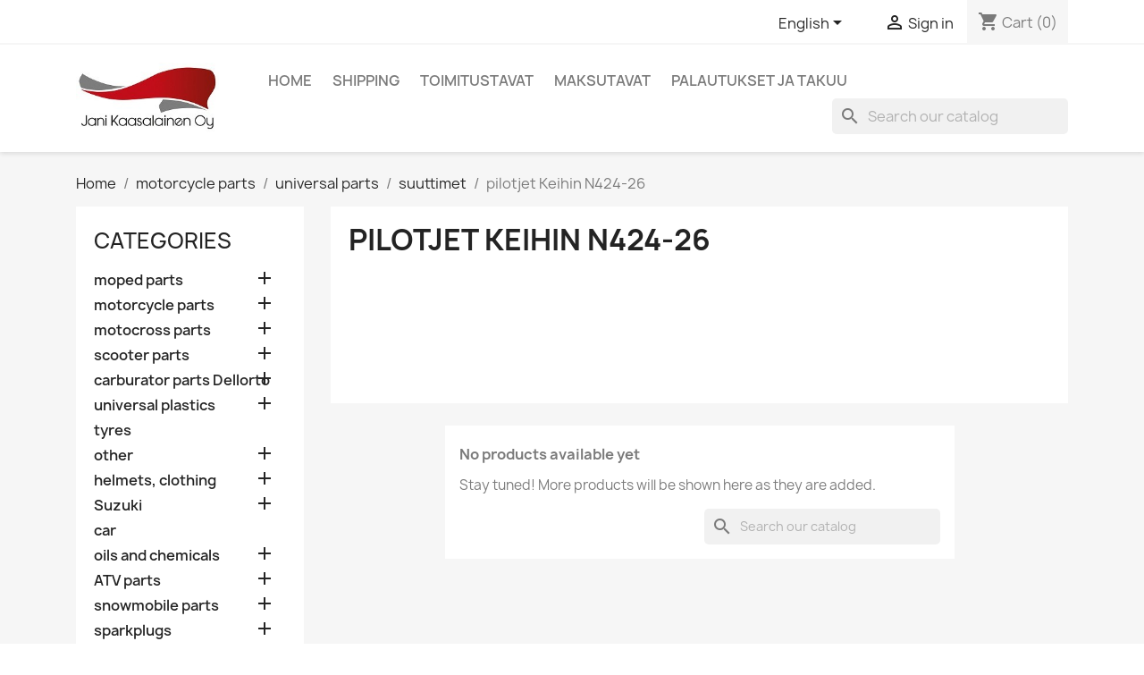

--- FILE ---
content_type: text/html; charset=utf-8
request_url: https://www.janikaasalainen.fi/en/19518-pilotjet-keihin-n424-26
body_size: 17671
content:
<!doctype html>
<html lang="en-US">

  <head>
    
      
  <meta charset="utf-8">


  <meta http-equiv="x-ua-compatible" content="ie=edge">



  <title>pilotjet Keihin N424-26</title>
  
    
  
  <meta name="description" content="">
  <meta name="keywords" content="">
        <link rel="canonical" href="https://www.janikaasalainen.fi/en/19518-pilotjet-keihin-n424-26">
    
          <link rel="alternate" href="https://www.janikaasalainen.fi/fi/19518-tyhjakayntisuutin-keihin-n424-16" hreflang="fi">
          <link rel="alternate" href="https://www.janikaasalainen.fi/en/19518-pilotjet-keihin-n424-26" hreflang="en-us">
      
  
  
    <script type="application/ld+json">
  {
    "@context": "https://schema.org",
    "@type": "Organization",
    "name" : "Janikaasalainen.fi",
    "url" : "https://www.janikaasalainen.fi/en/"
         ,"logo": {
        "@type": "ImageObject",
        "url":"https://www.janikaasalainen.fi/img/logo-1642508446.jpg"
      }
      }
</script>

<script type="application/ld+json">
  {
    "@context": "https://schema.org",
    "@type": "WebPage",
    "isPartOf": {
      "@type": "WebSite",
      "url":  "https://www.janikaasalainen.fi/en/",
      "name": "Janikaasalainen.fi"
    },
    "name": "pilotjet Keihin N424-26",
    "url":  "https://www.janikaasalainen.fi/en/19518-pilotjet-keihin-n424-26"
  }
</script>


  <script type="application/ld+json">
    {
      "@context": "https://schema.org",
      "@type": "BreadcrumbList",
      "itemListElement": [
                  {
            "@type": "ListItem",
            "position": 1,
            "name": "Home",
            "item": "https://www.janikaasalainen.fi/en/"
          },                  {
            "@type": "ListItem",
            "position": 2,
            "name": "motorcycle parts",
            "item": "https://www.janikaasalainen.fi/en/18807-motorcycle-parts"
          },                  {
            "@type": "ListItem",
            "position": 3,
            "name": "universal parts",
            "item": "https://www.janikaasalainen.fi/en/18850-universal-parts"
          },                  {
            "@type": "ListItem",
            "position": 4,
            "name": "suuttimet",
            "item": "https://www.janikaasalainen.fi/en/19191-suuttimet"
          },                  {
            "@type": "ListItem",
            "position": 5,
            "name": "pilotjet Keihin N424-26",
            "item": "https://www.janikaasalainen.fi/en/19518-pilotjet-keihin-n424-26"
          }              ]
    }
  </script>
  
  
  
  <script type="application/ld+json">
  {
    "@context": "https://schema.org",
    "@type": "ItemList",
    "itemListElement": [
        ]
  }
</script>

  
  
    
  

  
    <meta property="og:title" content="pilotjet Keihin N424-26" />
    <meta property="og:description" content="" />
    <meta property="og:url" content="https://www.janikaasalainen.fi/en/19518-pilotjet-keihin-n424-26" />
    <meta property="og:site_name" content="Janikaasalainen.fi" />
    <meta property="og:type" content="website" />    



  <meta name="viewport" content="width=device-width, initial-scale=1">



  <link rel="icon" type="image/vnd.microsoft.icon" href="https://www.janikaasalainen.fi/img/favicon.ico?1642508446">
  <link rel="shortcut icon" type="image/x-icon" href="https://www.janikaasalainen.fi/img/favicon.ico?1642508446">



    <link rel="stylesheet" href="https://www.janikaasalainen.fi/themes/classic/assets/css/theme.css" type="text/css" media="all">
  <link rel="stylesheet" href="https://www.janikaasalainen.fi/modules/ps_socialfollow/views/css/ps_socialfollow.css" type="text/css" media="all">
  <link rel="stylesheet" href="https://www.janikaasalainen.fi/modules/ps_searchbar/ps_searchbar.css" type="text/css" media="all">
  <link rel="stylesheet" href="https://www.janikaasalainen.fi/modules/ps_facetedsearch/views/dist/front.css" type="text/css" media="all">
  <link rel="stylesheet" href="https://www.janikaasalainen.fi/modules/advancedemailguard/views/css/front.css" type="text/css" media="all">
  <link rel="stylesheet" href="https://www.janikaasalainen.fi/js/jquery/ui/themes/base/minified/jquery-ui.min.css" type="text/css" media="all">
  <link rel="stylesheet" href="https://www.janikaasalainen.fi/js/jquery/ui/themes/base/minified/jquery.ui.theme.min.css" type="text/css" media="all">
  <link rel="stylesheet" href="https://www.janikaasalainen.fi/modules/blockwishlist/public/wishlist.css" type="text/css" media="all">




  

  <script type="text/javascript">
        var AdvancedEmailGuardData = {"meta":{"isGDPREnabled":true,"isLegacyOPCEnabled":false,"isLegacyMAModuleEnabled":false,"validationError":null},"settings":{"recaptcha":{"type":"v2_cbx","key":"6LcGC-MqAAAAAP3NpKNJGd8QfOr_5qCKJo64XS8B","forms":{"register":{"size":"normal","align":"center","offset":1}},"language":"shop","theme":"light","position":"bottomright","hidden":false,"deferred":false}},"context":{"ps":{"v17":true,"v17pc":true,"v17ch":true,"v16":false,"v161":false,"v15":false},"languageCode":"en","pageName":"category"},"trans":{"genericError":"An error occurred, please try again."}};
        var blockwishlistController = "https:\/\/www.janikaasalainen.fi\/en\/module\/blockwishlist\/action";
        var prestashop = {"cart":{"products":[],"totals":{"total":{"type":"total","label":"Total","amount":0,"value":"\u20ac0.00"},"total_including_tax":{"type":"total","label":"Total (tax incl.)","amount":0,"value":"\u20ac0.00"},"total_excluding_tax":{"type":"total","label":"Total (tax excl.)","amount":0,"value":"\u20ac0.00"}},"subtotals":{"products":{"type":"products","label":"Subtotal","amount":0,"value":"\u20ac0.00"},"discounts":null,"shipping":{"type":"shipping","label":"Shipping","amount":0,"value":""},"tax":null},"products_count":0,"summary_string":"0 items","vouchers":{"allowed":0,"added":[]},"discounts":[],"minimalPurchase":0,"minimalPurchaseRequired":""},"currency":{"id":1,"name":"Euro","iso_code":"EUR","iso_code_num":"978","sign":"\u20ac"},"customer":{"lastname":null,"firstname":null,"email":null,"birthday":null,"newsletter":null,"newsletter_date_add":null,"optin":null,"website":null,"company":null,"siret":null,"ape":null,"is_logged":false,"gender":{"type":null,"name":null},"addresses":[]},"country":{"id_zone":"9","id_currency":"0","call_prefix":"358","iso_code":"FI","active":"1","contains_states":"0","need_identification_number":"0","need_zip_code":"1","zip_code_format":"NNNNN","display_tax_label":"1","name":"Suomi","id":7},"language":{"name":"English (English)","iso_code":"en","locale":"en-US","language_code":"en-us","active":"1","is_rtl":"0","date_format_lite":"m\/d\/Y","date_format_full":"m\/d\/Y H:i:s","id":2},"page":{"title":"","canonical":"https:\/\/www.janikaasalainen.fi\/en\/19518-pilotjet-keihin-n424-26","meta":{"title":"pilotjet Keihin N424-26","description":"","keywords":"","robots":"index"},"page_name":"category","body_classes":{"lang-en":true,"lang-rtl":false,"country-FI":true,"currency-EUR":true,"layout-left-column":true,"page-category":true,"tax-display-enabled":true,"page-customer-account":false,"category-id-19518":true,"category-pilotjet Keihin N424-26":true,"category-id-parent-19191":true,"category-depth-level-5":true},"admin_notifications":[],"password-policy":{"feedbacks":{"0":"Very weak","1":"Weak","2":"Average","3":"Strong","4":"Very strong","Straight rows of keys are easy to guess":"Straight rows of keys are easy to guess","Short keyboard patterns are easy to guess":"Short keyboard patterns are easy to guess","Use a longer keyboard pattern with more turns":"Use a longer keyboard pattern with more turns","Repeats like \"aaa\" are easy to guess":"Repeats like \"aaa\" are easy to guess","Repeats like \"abcabcabc\" are only slightly harder to guess than \"abc\"":"Repeats like \"abcabcabc\" are only slightly harder to guess than \"abc\"","Sequences like abc or 6543 are easy to guess":"Sequences like \"abc\" or \"6543\" are easy to guess.","Recent years are easy to guess":"Recent years are easy to guess","Dates are often easy to guess":"Dates are often easy to guess","This is a top-10 common password":"This is a top-10 common password","This is a top-100 common password":"This is a top-100 common password","This is a very common password":"This is a very common password","This is similar to a commonly used password":"This is similar to a commonly used password","A word by itself is easy to guess":"A word by itself is easy to guess","Names and surnames by themselves are easy to guess":"Names and surnames by themselves are easy to guess","Common names and surnames are easy to guess":"Common names and surnames are easy to guess","Use a few words, avoid common phrases":"Use a few words, avoid common phrases","No need for symbols, digits, or uppercase letters":"No need for symbols, digits, or uppercase letters","Avoid repeated words and characters":"Avoid repeated words and characters","Avoid sequences":"Avoid sequences","Avoid recent years":"Avoid recent years","Avoid years that are associated with you":"Avoid years that are associated with you","Avoid dates and years that are associated with you":"Avoid dates and years that are associated with you","Capitalization doesn't help very much":"Capitalization doesn't help very much","All-uppercase is almost as easy to guess as all-lowercase":"All-uppercase is almost as easy to guess as all-lowercase","Reversed words aren't much harder to guess":"Reversed words aren't much harder to guess","Predictable substitutions like '@' instead of 'a' don't help very much":"Predictable substitutions like \"@\" instead of \"a\" don't help very much.","Add another word or two. Uncommon words are better.":"Add another word or two. Uncommon words are better."}}},"shop":{"name":"Janikaasalainen.fi","logo":"https:\/\/www.janikaasalainen.fi\/img\/logo-1642508446.jpg","stores_icon":"https:\/\/www.janikaasalainen.fi\/img\/logo_stores.png","favicon":"https:\/\/www.janikaasalainen.fi\/img\/favicon.ico"},"core_js_public_path":"\/themes\/","urls":{"base_url":"https:\/\/www.janikaasalainen.fi\/","current_url":"https:\/\/www.janikaasalainen.fi\/en\/19518-pilotjet-keihin-n424-26","shop_domain_url":"https:\/\/www.janikaasalainen.fi","img_ps_url":"https:\/\/www.janikaasalainen.fi\/img\/","img_cat_url":"https:\/\/www.janikaasalainen.fi\/img\/c\/","img_lang_url":"https:\/\/www.janikaasalainen.fi\/img\/l\/","img_prod_url":"https:\/\/www.janikaasalainen.fi\/img\/p\/","img_manu_url":"https:\/\/www.janikaasalainen.fi\/img\/m\/","img_sup_url":"https:\/\/www.janikaasalainen.fi\/img\/su\/","img_ship_url":"https:\/\/www.janikaasalainen.fi\/img\/s\/","img_store_url":"https:\/\/www.janikaasalainen.fi\/img\/st\/","img_col_url":"https:\/\/www.janikaasalainen.fi\/img\/co\/","img_url":"https:\/\/www.janikaasalainen.fi\/themes\/classic\/assets\/img\/","css_url":"https:\/\/www.janikaasalainen.fi\/themes\/classic\/assets\/css\/","js_url":"https:\/\/www.janikaasalainen.fi\/themes\/classic\/assets\/js\/","pic_url":"https:\/\/www.janikaasalainen.fi\/upload\/","theme_assets":"https:\/\/www.janikaasalainen.fi\/themes\/classic\/assets\/","theme_dir":"https:\/\/www.janikaasalainen.fi\/themes\/classic\/","pages":{"address":"https:\/\/www.janikaasalainen.fi\/en\/address","addresses":"https:\/\/www.janikaasalainen.fi\/en\/addresses","authentication":"https:\/\/www.janikaasalainen.fi\/en\/login","manufacturer":"https:\/\/www.janikaasalainen.fi\/en\/brands","cart":"https:\/\/www.janikaasalainen.fi\/en\/cart","category":"https:\/\/www.janikaasalainen.fi\/en\/index.php?controller=category","cms":"https:\/\/www.janikaasalainen.fi\/en\/index.php?controller=cms","contact":"https:\/\/www.janikaasalainen.fi\/en\/contact-us","discount":"https:\/\/www.janikaasalainen.fi\/en\/discount","guest_tracking":"https:\/\/www.janikaasalainen.fi\/en\/guest-tracking","history":"https:\/\/www.janikaasalainen.fi\/en\/order-history","identity":"https:\/\/www.janikaasalainen.fi\/en\/identity","index":"https:\/\/www.janikaasalainen.fi\/en\/","my_account":"https:\/\/www.janikaasalainen.fi\/en\/my-account","order_confirmation":"https:\/\/www.janikaasalainen.fi\/en\/order-confirmation","order_detail":"https:\/\/www.janikaasalainen.fi\/en\/index.php?controller=order-detail","order_follow":"https:\/\/www.janikaasalainen.fi\/en\/order-follow","order":"https:\/\/www.janikaasalainen.fi\/en\/order","order_return":"https:\/\/www.janikaasalainen.fi\/en\/index.php?controller=order-return","order_slip":"https:\/\/www.janikaasalainen.fi\/en\/credit-slip","pagenotfound":"https:\/\/www.janikaasalainen.fi\/en\/page-not-found","password":"https:\/\/www.janikaasalainen.fi\/en\/password-recovery","pdf_invoice":"https:\/\/www.janikaasalainen.fi\/en\/index.php?controller=pdf-invoice","pdf_order_return":"https:\/\/www.janikaasalainen.fi\/en\/index.php?controller=pdf-order-return","pdf_order_slip":"https:\/\/www.janikaasalainen.fi\/en\/index.php?controller=pdf-order-slip","prices_drop":"https:\/\/www.janikaasalainen.fi\/en\/prices-drop","product":"https:\/\/www.janikaasalainen.fi\/en\/index.php?controller=product","registration":"https:\/\/www.janikaasalainen.fi\/en\/index.php?controller=registration","search":"https:\/\/www.janikaasalainen.fi\/en\/search","sitemap":"https:\/\/www.janikaasalainen.fi\/en\/sitemap","stores":"https:\/\/www.janikaasalainen.fi\/en\/stores","supplier":"https:\/\/www.janikaasalainen.fi\/en\/supplier","new_products":"https:\/\/www.janikaasalainen.fi\/en\/new-products","brands":"https:\/\/www.janikaasalainen.fi\/en\/brands","register":"https:\/\/www.janikaasalainen.fi\/en\/index.php?controller=registration","order_login":"https:\/\/www.janikaasalainen.fi\/en\/order?login=1"},"alternative_langs":{"fi":"https:\/\/www.janikaasalainen.fi\/fi\/19518-tyhjakayntisuutin-keihin-n424-16","en-us":"https:\/\/www.janikaasalainen.fi\/en\/19518-pilotjet-keihin-n424-26"},"actions":{"logout":"https:\/\/www.janikaasalainen.fi\/en\/?mylogout="},"no_picture_image":{"bySize":{"small_default":{"url":"https:\/\/www.janikaasalainen.fi\/img\/p\/en-default-small_default.jpg","width":98,"height":98},"cart_default":{"url":"https:\/\/www.janikaasalainen.fi\/img\/p\/en-default-cart_default.jpg","width":125,"height":125},"home_default":{"url":"https:\/\/www.janikaasalainen.fi\/img\/p\/en-default-home_default.jpg","width":250,"height":250},"medium_default":{"url":"https:\/\/www.janikaasalainen.fi\/img\/p\/en-default-medium_default.jpg","width":452,"height":452},"large_default":{"url":"https:\/\/www.janikaasalainen.fi\/img\/p\/en-default-large_default.jpg","width":800,"height":800}},"small":{"url":"https:\/\/www.janikaasalainen.fi\/img\/p\/en-default-small_default.jpg","width":98,"height":98},"medium":{"url":"https:\/\/www.janikaasalainen.fi\/img\/p\/en-default-home_default.jpg","width":250,"height":250},"large":{"url":"https:\/\/www.janikaasalainen.fi\/img\/p\/en-default-large_default.jpg","width":800,"height":800},"legend":""}},"configuration":{"display_taxes_label":true,"display_prices_tax_incl":true,"is_catalog":false,"show_prices":true,"opt_in":{"partner":false},"quantity_discount":{"type":"discount","label":"Unit discount"},"voucher_enabled":0,"return_enabled":0},"field_required":[],"breadcrumb":{"links":[{"title":"Home","url":"https:\/\/www.janikaasalainen.fi\/en\/"},{"title":"motorcycle parts","url":"https:\/\/www.janikaasalainen.fi\/en\/18807-motorcycle-parts"},{"title":"universal parts","url":"https:\/\/www.janikaasalainen.fi\/en\/18850-universal-parts"},{"title":"suuttimet","url":"https:\/\/www.janikaasalainen.fi\/en\/19191-suuttimet"},{"title":"pilotjet Keihin N424-26","url":"https:\/\/www.janikaasalainen.fi\/en\/19518-pilotjet-keihin-n424-26"}],"count":5},"link":{"protocol_link":"https:\/\/","protocol_content":"https:\/\/"},"time":1768835408,"static_token":"0a36f5a8fe92feb664250193a804ff25","token":"bc8bae36df3de1d5e7030ad1b38c3591","debug":false};
        var productsAlreadyTagged = [];
        var psemailsubscription_subscription = "https:\/\/www.janikaasalainen.fi\/en\/module\/ps_emailsubscription\/subscription";
        var removeFromWishlistUrl = "https:\/\/www.janikaasalainen.fi\/en\/module\/blockwishlist\/action?action=deleteProductFromWishlist";
        var wishlistAddProductToCartUrl = "https:\/\/www.janikaasalainen.fi\/en\/module\/blockwishlist\/action?action=addProductToCart";
        var wishlistUrl = "https:\/\/www.janikaasalainen.fi\/en\/module\/blockwishlist\/view";
      </script>



  


    
  </head>

  <body id="category" class="lang-en country-fi currency-eur layout-left-column page-category tax-display-enabled category-id-19518 category-pilotjet-keihin-n424-26 category-id-parent-19191 category-depth-level-5">

    
      
    

    <main>
      
              

      <header id="header">
        
          
  <div class="header-banner">
    
  </div>



  <nav class="header-nav">
    <div class="container">
      <div class="row">
        <div class="hidden-sm-down">
          <div class="col-md-5 col-xs-12">
            
          </div>
          <div class="col-md-7 right-nav">
              <div id="_desktop_language_selector">
  <div class="language-selector-wrapper">
    <span id="language-selector-label" class="hidden-md-up">Language:</span>
    <div class="language-selector dropdown js-dropdown">
      <button data-toggle="dropdown" class="hidden-sm-down btn-unstyle" aria-haspopup="true" aria-expanded="false" aria-label="Language dropdown">
        <span class="expand-more">English</span>
        <i class="material-icons expand-more">&#xE5C5;</i>
      </button>
      <ul class="dropdown-menu hidden-sm-down" aria-labelledby="language-selector-label">
                  <li >
            <a href="https://www.janikaasalainen.fi/fi/19518-tyhjakayntisuutin-keihin-n424-16" class="dropdown-item" data-iso-code="fi">Suomi</a>
          </li>
                  <li  class="current" >
            <a href="https://www.janikaasalainen.fi/en/19518-pilotjet-keihin-n424-26" class="dropdown-item" data-iso-code="en">English</a>
          </li>
              </ul>
      <select class="link hidden-md-up" aria-labelledby="language-selector-label">
                  <option value="https://www.janikaasalainen.fi/fi/19518-tyhjakayntisuutin-keihin-n424-16" data-iso-code="fi">
            Suomi
          </option>
                  <option value="https://www.janikaasalainen.fi/en/19518-pilotjet-keihin-n424-26" selected="selected" data-iso-code="en">
            English
          </option>
              </select>
    </div>
  </div>
</div>
<div id="_desktop_user_info">
  <div class="user-info">
          <a
        href="https://www.janikaasalainen.fi/en/login?back=https%3A%2F%2Fwww.janikaasalainen.fi%2Fen%2F19518-pilotjet-keihin-n424-26"
        title="Log in to your customer account"
        rel="nofollow"
      >
        <i class="material-icons">&#xE7FF;</i>
        <span class="hidden-sm-down">Sign in</span>
      </a>
      </div>
</div>
<div id="_desktop_cart">
  <div class="blockcart cart-preview inactive" data-refresh-url="//www.janikaasalainen.fi/en/module/ps_shoppingcart/ajax">
    <div class="header">
              <i class="material-icons shopping-cart" aria-hidden="true">shopping_cart</i>
        <span class="hidden-sm-down">Cart</span>
        <span class="cart-products-count">(0)</span>
          </div>
  </div>
</div>

          </div>
        </div>
        <div class="hidden-md-up text-sm-center mobile">
          <div class="float-xs-left" id="menu-icon">
            <i class="material-icons d-inline">&#xE5D2;</i>
          </div>
          <div class="float-xs-right" id="_mobile_cart"></div>
          <div class="float-xs-right" id="_mobile_user_info"></div>
          <div class="top-logo" id="_mobile_logo"></div>
          <div class="clearfix"></div>
        </div>
      </div>
    </div>
  </nav>



  <div class="header-top">
    <div class="container">
       <div class="row">
        <div class="col-md-2 hidden-sm-down" id="_desktop_logo">
                                    
  <a href="https://www.janikaasalainen.fi/en/">
    <img
      class="logo img-fluid"
      src="https://www.janikaasalainen.fi/img/logo-1642508446.jpg"
      alt="Janikaasalainen.fi"
      width="247"
      height="124">
  </a>

                              </div>
        <div class="header-top-right col-md-10 col-sm-12 position-static">
          

<div class="menu js-top-menu position-static hidden-sm-down" id="_desktop_top_menu">
    
          <ul class="top-menu" id="top-menu" data-depth="0">
                    <li class="link" id="lnk-home">
                          <a
                class="dropdown-item"
                href="http://www.janikaasalainen.fi/en/" data-depth="0"
                              >
                                Home
              </a>
                          </li>
                    <li class="cms-page" id="cms-page-2">
                          <a
                class="dropdown-item"
                href="https://www.janikaasalainen.fi/en/content/2-shipping" data-depth="0"
                              >
                                Shipping
              </a>
                          </li>
                    <li class="cms-page" id="cms-page-3">
                          <a
                class="dropdown-item"
                href="https://www.janikaasalainen.fi/en/content/3-toimitustavat" data-depth="0"
                              >
                                Toimitustavat
              </a>
                          </li>
                    <li class="cms-page" id="cms-page-5">
                          <a
                class="dropdown-item"
                href="https://www.janikaasalainen.fi/en/content/5-maksutavat" data-depth="0"
                              >
                                Maksutavat
              </a>
                          </li>
                    <li class="cms-page" id="cms-page-6">
                          <a
                class="dropdown-item"
                href="https://www.janikaasalainen.fi/en/content/6-palautukset-ja-takuu" data-depth="0"
                              >
                                Palautukset ja takuu
              </a>
                          </li>
              </ul>
    
    <div class="clearfix"></div>
</div>
<div id="search_widget" class="search-widgets" data-search-controller-url="//www.janikaasalainen.fi/en/search">
  <form method="get" action="//www.janikaasalainen.fi/en/search">
    <input type="hidden" name="controller" value="search">
    <i class="material-icons search" aria-hidden="true">search</i>
    <input type="text" name="s" value="" placeholder="Search our catalog" aria-label="Search">
    <i class="material-icons clear" aria-hidden="true">clear</i>
  </form>
</div>

        </div>
      </div>
      <div id="mobile_top_menu_wrapper" class="row hidden-md-up" style="display:none;">
        <div class="js-top-menu mobile" id="_mobile_top_menu"></div>
        <div class="js-top-menu-bottom">
          <div id="_mobile_currency_selector"></div>
          <div id="_mobile_language_selector"></div>
          <div id="_mobile_contact_link"></div>
        </div>
      </div>
    </div>
  </div>
  

        
      </header>

      <section id="wrapper">
        
          
<aside id="notifications">
  <div class="notifications-container container">
    
    
    
      </div>
</aside>
        

        
        <div class="container">
          
            <nav data-depth="5" class="breadcrumb">
  <ol>
    
              
          <li>
                          <a href="https://www.janikaasalainen.fi/en/"><span>Home</span></a>
                      </li>
        
              
          <li>
                          <a href="https://www.janikaasalainen.fi/en/18807-motorcycle-parts"><span>motorcycle parts</span></a>
                      </li>
        
              
          <li>
                          <a href="https://www.janikaasalainen.fi/en/18850-universal-parts"><span>universal parts</span></a>
                      </li>
        
              
          <li>
                          <a href="https://www.janikaasalainen.fi/en/19191-suuttimet"><span>suuttimet</span></a>
                      </li>
        
              
          <li>
                          <span>pilotjet Keihin N424-26</span>
                      </li>
        
          
  </ol>
</nav>
          

          <div class="row">
            
              <div id="left-column" class="col-xs-12 col-md-4 col-lg-3">
                                  

<div class="block-categories">
  <ul class="category-top-menu">
    <li><a class="text-uppercase h6" href="https://www.janikaasalainen.fi/en/2-categories">Categories</a></li>
          <li>
  <ul class="category-sub-menu"><li data-depth="0"><a href="https://www.janikaasalainen.fi/en/18803-moped-parts">moped parts</a><div class="navbar-toggler collapse-icons" data-toggle="collapse" data-target="#exCollapsingNavbar18803"><i class="material-icons add">&#xE145;</i><i class="material-icons remove">&#xE15B;</i></div><div class="collapse" id="exCollapsingNavbar18803">
  <ul class="category-sub-menu"><li data-depth="1"><a class="category-sub-link" href="https://www.janikaasalainen.fi/en/18804-parts-by-make">parts by make</a><span class="arrows" data-toggle="collapse" data-target="#exCollapsingNavbar18804"><i class="material-icons arrow-right">&#xE315;</i><i class="material-icons arrow-down">&#xE313;</i></span><div class="collapse" id="exCollapsingNavbar18804">
  <ul class="category-sub-menu"><li data-depth="2"><a class="category-sub-link" href="https://www.janikaasalainen.fi/en/18814-derbi">Derbi</a><span class="arrows" data-toggle="collapse" data-target="#exCollapsingNavbar18814"><i class="material-icons arrow-right">&#xE315;</i><i class="material-icons arrow-down">&#xE313;</i></span><div class="collapse" id="exCollapsingNavbar18814">
  <ul class="category-sub-menu"><li data-depth="3"><a class="category-sub-link" href="https://www.janikaasalainen.fi/en/19227-engine">engine</a></li><li data-depth="3"><a class="category-sub-link" href="https://www.janikaasalainen.fi/en/19228-frame-senda">frame Senda</a></li><li data-depth="3"><a class="category-sub-link" href="https://www.janikaasalainen.fi/en/19319-frame-gpr-50">frame GPR 50</a></li><li data-depth="3"><a class="category-sub-link" href="https://www.janikaasalainen.fi/en/19500-dellorto-phva-parts">Dellorto PHVA parts</a></li></ul></div></li><li data-depth="2"><a class="category-sub-link" href="https://www.janikaasalainen.fi/en/18815-honda-monkey">Honda Monkey</a></li><li data-depth="2"><a class="category-sub-link" href="https://www.janikaasalainen.fi/en/18816-suzuki">Suzuki</a><span class="arrows" data-toggle="collapse" data-target="#exCollapsingNavbar18816"><i class="material-icons arrow-right">&#xE315;</i><i class="material-icons arrow-down">&#xE313;</i></span><div class="collapse" id="exCollapsingNavbar18816">
  <ul class="category-sub-menu"><li data-depth="3"><a class="category-sub-link" href="https://www.janikaasalainen.fi/en/18831-pv">PV</a></li><li data-depth="3"><a class="category-sub-link" href="https://www.janikaasalainen.fi/en/18832-s1">S1</a></li><li data-depth="3"><a class="category-sub-link" href="https://www.janikaasalainen.fi/en/18871-ts-50-x">TS 50 X</a></li></ul></div></li><li data-depth="2"><a class="category-sub-link" href="https://www.janikaasalainen.fi/en/18823-aprilia">Aprilia</a><span class="arrows" data-toggle="collapse" data-target="#exCollapsingNavbar18823"><i class="material-icons arrow-right">&#xE315;</i><i class="material-icons arrow-down">&#xE313;</i></span><div class="collapse" id="exCollapsingNavbar18823">
  <ul class="category-sub-menu"><li data-depth="3"><a class="category-sub-link" href="https://www.janikaasalainen.fi/en/19282-rxsx-2006-forward-derbin-koneella">RX/SX 2006 forward (Derbin koneella)</a></li><li data-depth="3"><a class="category-sub-link" href="https://www.janikaasalainen.fi/en/19515-rs50-to-2005">RS50 to 2005</a></li><li data-depth="3"><a class="category-sub-link" href="https://www.janikaasalainen.fi/en/18824-rx-to-2005-minarelli-kone">RX to 2005 (Minarelli-kone)</a></li></ul></div></li><li data-depth="2"><a class="category-sub-link" href="https://www.janikaasalainen.fi/en/18825-helkama">Helkama</a><span class="arrows" data-toggle="collapse" data-target="#exCollapsingNavbar18825"><i class="material-icons arrow-right">&#xE315;</i><i class="material-icons arrow-down">&#xE313;</i></span><div class="collapse" id="exCollapsingNavbar18825">
  <ul class="category-sub-menu"><li data-depth="3"><a class="category-sub-link" href="https://www.janikaasalainen.fi/en/18828-ax">AX</a></li><li data-depth="3"><a class="category-sub-link" href="https://www.janikaasalainen.fi/en/18829-raisu">Raisu</a></li><li data-depth="3"><a class="category-sub-link" href="https://www.janikaasalainen.fi/en/18830-assa">Ässä</a></li><li data-depth="3"><a class="category-sub-link" href="https://www.janikaasalainen.fi/en/18845-hopeasiipi">Hopeasiipi</a></li><li data-depth="3"><a class="category-sub-link" href="https://www.janikaasalainen.fi/en/18887-major">Major</a></li><li data-depth="3"><a class="category-sub-link" href="https://www.janikaasalainen.fi/en/19108-sport">Sport</a></li><li data-depth="3"><a class="category-sub-link" href="https://www.janikaasalainen.fi/en/19109-kaveri">Kaveri</a></li><li data-depth="3"><a class="category-sub-link" href="https://www.janikaasalainen.fi/en/19117-mini-gt">Mini GT</a></li><li data-depth="3"><a class="category-sub-link" href="https://www.janikaasalainen.fi/en/19118-vasama">Vasama</a></li><li data-depth="3"><a class="category-sub-link" href="https://www.janikaasalainen.fi/en/19555-fantic-tossu"></a></li><li data-depth="3"><a class="category-sub-link" href="https://www.janikaasalainen.fi/en/19556-mini"></a></li></ul></div></li><li data-depth="2"><a class="category-sub-link" href="https://www.janikaasalainen.fi/en/18826-yamaha-mbk">Yamaha / MBK</a><span class="arrows" data-toggle="collapse" data-target="#exCollapsingNavbar18826"><i class="material-icons arrow-right">&#xE315;</i><i class="material-icons arrow-down">&#xE313;</i></span><div class="collapse" id="exCollapsingNavbar18826">
  <ul class="category-sub-menu"><li data-depth="3"><a class="category-sub-link" href="https://www.janikaasalainen.fi/en/18869-dt-50-to-97">DT 50 to 97</a></li><li data-depth="3"><a class="category-sub-link" href="https://www.janikaasalainen.fi/en/19313-dt50-x-limit-04-06">DT50/X-Limit -04-06</a></li><li data-depth="3"><a class="category-sub-link" href="https://www.janikaasalainen.fi/en/19314-dt50-x-limit-07">DT50/X-Limit -07 forward</a></li><li data-depth="3"><a class="category-sub-link" href="https://www.janikaasalainen.fi/en/19337-tzr-50">TZR 50</a></li><li data-depth="3"><a class="category-sub-link" href="https://www.janikaasalainen.fi/en/18827-dt50-x-limit-98-03">DT50/X-limit 98-03</a></li></ul></div></li><li data-depth="2"><a class="category-sub-link" href="https://www.janikaasalainen.fi/en/18833-solifer">Solifer</a><span class="arrows" data-toggle="collapse" data-target="#exCollapsingNavbar18833"><i class="material-icons arrow-right">&#xE315;</i><i class="material-icons arrow-down">&#xE313;</i></span><div class="collapse" id="exCollapsingNavbar18833">
  <ul class="category-sub-menu"><li data-depth="3"><a class="category-sub-link" href="https://www.janikaasalainen.fi/en/19443-solifer-chinese">Solifer (chinese)</a></li><li data-depth="3"><a class="category-sub-link" href="https://www.janikaasalainen.fi/en/19551-solifer-suomalaiset">Solifer (suomalaiset)</a><span class="arrows" data-toggle="collapse" data-target="#exCollapsingNavbar19551"><i class="material-icons arrow-right">&#xE315;</i><i class="material-icons arrow-down">&#xE313;</i></span><div class="collapse" id="exCollapsingNavbar19551">
  <ul class="category-sub-menu"><li data-depth="4"><a class="category-sub-link" href="https://www.janikaasalainen.fi/en/19530-export-automat">Export automat</a></li><li data-depth="4"><a class="category-sub-link" href="https://www.janikaasalainen.fi/en/19529-automaatti">Automaatti</a></li><li data-depth="4"><a class="category-sub-link" href="https://www.janikaasalainen.fi/en/19503-export-tomos-handgears">Export, Tomos handgears</a></li><li data-depth="4"><a class="category-sub-link" href="https://www.janikaasalainen.fi/en/19511-bing-1-11-49-parts">Bing 1/11/49 parts</a></li><li data-depth="4"><a class="category-sub-link" href="https://www.janikaasalainen.fi/en/19504-export-tomos-footgears">Export, Tomos footgears</a></li><li data-depth="4"><a class="category-sub-link" href="https://www.janikaasalainen.fi/en/19509-sm-automaatti">SM Automaatti</a></li><li data-depth="4"><a class="category-sub-link" href="https://www.janikaasalainen.fi/en/19505-export-thermomat">Export Thermomat</a></li><li data-depth="4"><a class="category-sub-link" href="https://www.janikaasalainen.fi/en/19506-export-express">Export Express</a></li><li data-depth="4"><a class="category-sub-link" href="https://www.janikaasalainen.fi/en/19508-4-speed">4-Speed</a></li><li data-depth="4"><a class="category-sub-link" href="https://www.janikaasalainen.fi/en/19507-ts50s-1983-forward">TS50S 1983 forward</a></li></ul></div></li></ul></div></li><li data-depth="2"><a class="category-sub-link" href="https://www.janikaasalainen.fi/en/18846-ogland-jupiter">Ogland / Jupiter</a></li><li data-depth="2"><a class="category-sub-link" href="https://www.janikaasalainen.fi/en/18847-crescent">Crescent</a></li><li data-depth="2"><a class="category-sub-link" href="https://www.janikaasalainen.fi/en/18848-pyrkija">Pyrkijä</a></li><li data-depth="2"><a class="category-sub-link" href="https://www.janikaasalainen.fi/en/18873-motorhispania">Motorhispania</a></li><li data-depth="2"><a class="category-sub-link" href="https://www.janikaasalainen.fi/en/18874-gas-gas-ec50-rookie">Gas Gas EC50 Rookie</a></li><li data-depth="2"><a class="category-sub-link" href="https://www.janikaasalainen.fi/en/18875-peugeot">Peugeot</a><span class="arrows" data-toggle="collapse" data-target="#exCollapsingNavbar18875"><i class="material-icons arrow-right">&#xE315;</i><i class="material-icons arrow-down">&#xE313;</i></span><div class="collapse" id="exCollapsingNavbar18875">
  <ul class="category-sub-menu"><li data-depth="3"><a class="category-sub-link" href="https://www.janikaasalainen.fi/en/19524-xp6">XP6</a></li><li data-depth="3"><a class="category-sub-link" href="https://www.janikaasalainen.fi/en/19525-xp7">XP7</a></li><li data-depth="3"><a class="category-sub-link" href="https://www.janikaasalainen.fi/en/18876-xps">XPS</a></li></ul></div></li><li data-depth="2"><a class="category-sub-link" href="https://www.janikaasalainen.fi/en/18877-rieju">Rieju</a></li><li data-depth="2"><a class="category-sub-link" href="https://www.janikaasalainen.fi/en/18920-simson-sr1-sr2">Simson SR1/SR2</a></li><li data-depth="2"><a class="category-sub-link" href="https://www.janikaasalainen.fi/en/18928-rabeneick">Rabeneick</a></li><li data-depth="2"><a class="category-sub-link" href="https://www.janikaasalainen.fi/en/18929-gilera">Gilera</a><span class="arrows" data-toggle="collapse" data-target="#exCollapsingNavbar18929"><i class="material-icons arrow-right">&#xE315;</i><i class="material-icons arrow-down">&#xE313;</i></span><div class="collapse" id="exCollapsingNavbar18929">
  <ul class="category-sub-menu"><li data-depth="3"><a class="category-sub-link" href="https://www.janikaasalainen.fi/en/18930-rk-50-cannibal-hk-vanhemmat">RK 50 Cannibal, H@K vanhemmat</a></li><li data-depth="3"><a class="category-sub-link" href="https://www.janikaasalainen.fi/en/18931-hk-derbin-koneella-rcr-smt">H@K Derbin koneella, RCR, SMT</a></li></ul></div></li><li data-depth="2"><a class="category-sub-link" href="https://www.janikaasalainen.fi/en/19119-dkw-hummel">DKW Hummel</a></li><li data-depth="2"><a class="category-sub-link" href="https://www.janikaasalainen.fi/en/19122-monark">Monark</a></li><li data-depth="2"><a class="category-sub-link" href="https://www.janikaasalainen.fi/en/19140-beta">Beta</a></li><li data-depth="2"><a class="category-sub-link" href="https://www.janikaasalainen.fi/en/19220-cpi-sx-sm">CPI SX/SM</a></li><li data-depth="2"><a class="category-sub-link" href="https://www.janikaasalainen.fi/en/19302-generic-trigger">Generic Trigger</a></li><li data-depth="2"><a class="category-sub-link" href="https://www.janikaasalainen.fi/en/19307-keeway-x-ray">Keeway X-Ray</a></li><li data-depth="2"><a class="category-sub-link" href="https://www.janikaasalainen.fi/en/19435-sachs-madass">Sachs MadAss</a></li><li data-depth="2"><a class="category-sub-link" href="https://www.janikaasalainen.fi/en/19442-skyteam-monkey">Skyteam Monkey</a></li><li data-depth="2"><a class="category-sub-link" href="https://www.janikaasalainen.fi/en/19449-mobylette">Mobylette</a></li><li data-depth="2"><a class="category-sub-link" href="https://www.janikaasalainen.fi/en/19487-jingcheng">Jingcheng</a></li><li data-depth="2"><a class="category-sub-link" href="https://www.janikaasalainen.fi/en/19488-husqvarna">Husqvarna</a></li><li data-depth="2"><a class="category-sub-link" href="https://www.janikaasalainen.fi/en/19490-zundapp">Zundapp</a></li><li data-depth="2"><a class="category-sub-link" href="https://www.janikaasalainen.fi/en/19513-hm-cre-crm">HM CRE/CRM</a></li><li data-depth="2"><a class="category-sub-link" href="https://www.janikaasalainen.fi/en/19514-nsu">NSU</a></li><li data-depth="2"><a class="category-sub-link" href="https://www.janikaasalainen.fi/en/19519-apollo-orion">Apollo Orion</a></li><li data-depth="2"><a class="category-sub-link" href="https://www.janikaasalainen.fi/en/19550-tunturi">Tunturi</a><span class="arrows" data-toggle="collapse" data-target="#exCollapsingNavbar19550"><i class="material-icons arrow-right">&#xE315;</i><i class="material-icons arrow-down">&#xE313;</i></span><div class="collapse" id="exCollapsingNavbar19550">
  <ul class="category-sub-menu"><li data-depth="3"><a class="category-sub-link" href="https://www.janikaasalainen.fi/en/19499-dellorto-sha-parts">Dellorto SHA parts</a></li><li data-depth="3"><a class="category-sub-link" href="https://www.janikaasalainen.fi/en/18810-tunturi-muut-puch-moottorilla">Tunturi muut Puch-moottorilla</a></li><li data-depth="3"><a class="category-sub-link" href="https://www.janikaasalainen.fi/en/18806-pappa-tunturi">Pappa-Tunturi</a></li><li data-depth="3"><a class="category-sub-link" href="https://www.janikaasalainen.fi/en/18813-hopper">Hopper</a></li><li data-depth="3"><a class="category-sub-link" href="https://www.janikaasalainen.fi/en/19498-bing-src-1-8-55-parts">Bing SRC 1/8/55 parts</a></li><li data-depth="3"><a class="category-sub-link" href="https://www.janikaasalainen.fi/en/18811-aqua-air">Aqua/Air</a></li><li data-depth="3"><a class="category-sub-link" href="https://www.janikaasalainen.fi/en/19497-bing-85-11-101-parts">Bing 85/11/101 parts</a></li><li data-depth="3"><a class="category-sub-link" href="https://www.janikaasalainen.fi/en/19496-bing-1-12-122-parts">Bing 1/12/122 parts</a></li><li data-depth="3"><a class="category-sub-link" href="https://www.janikaasalainen.fi/en/18812-city-87-97">City-87-97</a></li><li data-depth="3"><a class="category-sub-link" href="https://www.janikaasalainen.fi/en/19495-bing-1-11-33-parts">Bing 1/11/33 parts</a></li></ul></div></li><li data-depth="2"><a class="category-sub-link" href="https://www.janikaasalainen.fi/en/19557-komar"></a></li></ul></div></li><li data-depth="1"><a class="category-sub-link" href="https://www.janikaasalainen.fi/en/18817-universal-parts">universal parts</a><span class="arrows" data-toggle="collapse" data-target="#exCollapsingNavbar18817"><i class="material-icons arrow-right">&#xE315;</i><i class="material-icons arrow-down">&#xE313;</i></span><div class="collapse" id="exCollapsingNavbar18817">
  <ul class="category-sub-menu"><li data-depth="2"><a class="category-sub-link" href="https://www.janikaasalainen.fi/en/18953-headlight-units">headlight units</a></li><li data-depth="2"><a class="category-sub-link" href="https://www.janikaasalainen.fi/en/18819-tyres">tyres</a><span class="arrows" data-toggle="collapse" data-target="#exCollapsingNavbar18819"><i class="material-icons arrow-right">&#xE315;</i><i class="material-icons arrow-down">&#xE313;</i></span><div class="collapse" id="exCollapsingNavbar18819">
  <ul class="category-sub-menu"><li data-depth="3"><a class="category-sub-link" href="https://www.janikaasalainen.fi/en/18960-mitroc-7stars">Mitroc/7Stars</a></li><li data-depth="3"><a class="category-sub-link" href="https://www.janikaasalainen.fi/en/18961-muut">muut</a></li><li data-depth="3"><a class="category-sub-link" href="https://www.janikaasalainen.fi/en/19023-pro-air">Pro Air</a></li><li data-depth="3"><a class="category-sub-link" href="https://www.janikaasalainen.fi/en/19024-cheng-shin">Cheng Shin</a></li><li data-depth="3"><a class="category-sub-link" href="https://www.janikaasalainen.fi/en/19025-pirelli">Pirelli</a></li><li data-depth="3"><a class="category-sub-link" href="https://www.janikaasalainen.fi/en/19354-deestone">Deestone</a></li><li data-depth="3"><a class="category-sub-link" href="https://www.janikaasalainen.fi/en/19481-michelin">Michelin</a></li><li data-depth="3"><a class="category-sub-link" href="https://www.janikaasalainen.fi/en/19520-deli">Deli</a></li><li data-depth="3"><a class="category-sub-link" href="https://www.janikaasalainen.fi/en/19521-duro">Duro</a></li></ul></div></li><li data-depth="2"><a class="category-sub-link" href="https://www.janikaasalainen.fi/en/18954-handprotectors">handprotectors</a></li><li data-depth="2"><a class="category-sub-link" href="https://www.janikaasalainen.fi/en/18955-fenders">fenders</a></li><li data-depth="2"><a class="category-sub-link" href="https://www.janikaasalainen.fi/en/18820-carburettors-and-parts">carburettors and parts</a><span class="arrows" data-toggle="collapse" data-target="#exCollapsingNavbar18820"><i class="material-icons arrow-right">&#xE315;</i><i class="material-icons arrow-down">&#xE313;</i></span><div class="collapse" id="exCollapsingNavbar18820">
  <ul class="category-sub-menu"><li data-depth="3"><a class="category-sub-link" href="https://www.janikaasalainen.fi/en/18822-carburator-parts-bing">carburator parts Bing</a><span class="arrows" data-toggle="collapse" data-target="#exCollapsingNavbar18822"><i class="material-icons arrow-right">&#xE315;</i><i class="material-icons arrow-down">&#xE313;</i></span><div class="collapse" id="exCollapsingNavbar18822">
  <ul class="category-sub-menu"><li data-depth="4"><a class="category-sub-link" href="https://www.janikaasalainen.fi/en/18854-bing-1-12-122-osat">Bing 1/12/122 osat</a></li><li data-depth="4"><a class="category-sub-link" href="https://www.janikaasalainen.fi/en/18855-bing-1-11-33-ja-1-11-49-osat">Bing 1/11/33 ja 1/11/49 osat</a></li><li data-depth="4"><a class="category-sub-link" href="https://www.janikaasalainen.fi/en/18856-bing-85-11-101-osat">Bing 85/11/101 osat</a></li><li data-depth="4"><a class="category-sub-link" href="https://www.janikaasalainen.fi/en/18857-bing-src-1-8-55-osat">Bing SRC 1/8/55 osat</a></li><li data-depth="4"><a class="category-sub-link" href="https://www.janikaasalainen.fi/en/18864-sachs-moottorin-bingit">Sachs-moottorin Bingit</a></li><li data-depth="4"><a class="category-sub-link" href="https://www.janikaasalainen.fi/en/19469-bing-17-mm-parts">Bing 17 mm parts</a></li></ul></div></li><li data-depth="3"><a class="category-sub-link" href="https://www.janikaasalainen.fi/en/18843-kaasuttimet">kaasuttimet</a></li><li data-depth="3"><a class="category-sub-link" href="https://www.janikaasalainen.fi/en/18933-carburator-parts-mikuni">carburator parts Mikuni</a><span class="arrows" data-toggle="collapse" data-target="#exCollapsingNavbar18933"><i class="material-icons arrow-right">&#xE315;</i><i class="material-icons arrow-down">&#xE313;</i></span><div class="collapse" id="exCollapsingNavbar18933">
  <ul class="category-sub-menu"><li data-depth="4"><a class="category-sub-link" href="https://www.janikaasalainen.fi/en/18934-suutinvm12-vm14-pv-n-kaasari">suutinVM12/VM14 (=PV:N kaasari)</a></li><li data-depth="4"><a class="category-sub-link" href="https://www.janikaasalainen.fi/en/19195-paasuutin-mikuni-kuuskantti">pääsuutin Mikuni kuuskantti</a></li><li data-depth="4"><a class="category-sub-link" href="https://www.janikaasalainen.fi/en/19240-mikuni-tm24-osat">Mikuni TM24 osat</a></li></ul></div></li><li data-depth="3"><a class="category-sub-link" href="https://www.janikaasalainen.fi/en/19375-jets-keihin-pwk-stage6-pwk">jets Keihin PWK/Stage6 PWK</a></li><li data-depth="3"><a class="category-sub-link" href="https://www.janikaasalainen.fi/en/19451-main-jet-keihin-bing-4-mm">main jet Keihin/Bing 4 mm</a></li><li data-depth="3"><a class="category-sub-link" href="https://www.janikaasalainen.fi/en/19484-jet-keihin-hexagonal">jet Keihin hexagonal</a></li><li data-depth="3"><a class="category-sub-link" href="https://www.janikaasalainen.fi/en/19493-jet-keihin-5-mm">jet Keihin 5 mm</a></li><li data-depth="3"><a class="category-sub-link" href="https://www.janikaasalainen.fi/en/19558-suuttimet-bing-35-mm"></a></li></ul></div></li><li data-depth="2"><a class="category-sub-link" href="https://www.janikaasalainen.fi/en/18849-grips">grips</a></li><li data-depth="2"><a class="category-sub-link" href="https://www.janikaasalainen.fi/en/18865-other">other</a></li><li data-depth="2"><a class="category-sub-link" href="https://www.janikaasalainen.fi/en/18872-wire-parts">wire parts</a></li><li data-depth="2"><a class="category-sub-link" href="https://www.janikaasalainen.fi/en/18885-airfilters">airfilters</a></li><li data-depth="2"><a class="category-sub-link" href="https://www.janikaasalainen.fi/en/18909-chains">chains</a></li><li data-depth="2"><a class="category-sub-link" href="https://www.janikaasalainen.fi/en/18967-wheel-parts">wheel parts</a></li><li data-depth="2"><a class="category-sub-link" href="https://www.janikaasalainen.fi/en/18971-lights">lights</a></li><li data-depth="2"><a class="category-sub-link" href="https://www.janikaasalainen.fi/en/18987-exhaust-parts">exhaust parts</a></li><li data-depth="2"><a class="category-sub-link" href="https://www.janikaasalainen.fi/en/18992-handlebar-foams">handlebar foams</a></li><li data-depth="2"><a class="category-sub-link" href="https://www.janikaasalainen.fi/en/19078-fuelfilters">fuelfilters</a></li><li data-depth="2"><a class="category-sub-link" href="https://www.janikaasalainen.fi/en/19079-handlebars">handlebars</a></li><li data-depth="2"><a class="category-sub-link" href="https://www.janikaasalainen.fi/en/19084-forkboots">forkboots</a></li><li data-depth="2"><a class="category-sub-link" href="https://www.janikaasalainen.fi/en/19179-tankpads">tankpads</a></li><li data-depth="2"><a class="category-sub-link" href="https://www.janikaasalainen.fi/en/19182-stickers">stickers</a></li><li data-depth="2"><a class="category-sub-link" href="https://www.janikaasalainen.fi/en/19184-valves-valvecaps">valves, valvecaps</a></li><li data-depth="2"><a class="category-sub-link" href="https://www.janikaasalainen.fi/en/19194-bar-ends">bar ends</a></li><li data-depth="2"><a class="category-sub-link" href="https://www.janikaasalainen.fi/en/19210-mirrors">mirrors</a></li><li data-depth="2"><a class="category-sub-link" href="https://www.janikaasalainen.fi/en/19225-tuning-lights">tuning-lights</a></li><li data-depth="2"><a class="category-sub-link" href="https://www.janikaasalainen.fi/en/19242-handle">handle</a></li><li data-depth="2"><a class="category-sub-link" href="https://www.janikaasalainen.fi/en/19326-battery">battery</a></li><li data-depth="2"><a class="category-sub-link" href="https://www.janikaasalainen.fi/en/19379-meters">meters</a></li><li data-depth="2"><a class="category-sub-link" href="https://www.janikaasalainen.fi/en/19532-brakeparts">brakeparts</a></li></ul></div></li></ul></div></li><li data-depth="0"><a href="https://www.janikaasalainen.fi/en/18807-motorcycle-parts">motorcycle parts</a><div class="navbar-toggler collapse-icons" data-toggle="collapse" data-target="#exCollapsingNavbar18807"><i class="material-icons add">&#xE145;</i><i class="material-icons remove">&#xE15B;</i></div><div class="collapse" id="exCollapsingNavbar18807">
  <ul class="category-sub-menu"><li data-depth="1"><a class="category-sub-link" href="https://www.janikaasalainen.fi/en/18850-universal-parts">universal parts</a><span class="arrows" data-toggle="collapse" data-target="#exCollapsingNavbar18850"><i class="material-icons arrow-right">&#xE315;</i><i class="material-icons arrow-down">&#xE313;</i></span><div class="collapse" id="exCollapsingNavbar18850">
  <ul class="category-sub-menu"><li data-depth="2"><a class="category-sub-link" href="https://www.janikaasalainen.fi/en/18868-tyres">tyres</a><span class="arrows" data-toggle="collapse" data-target="#exCollapsingNavbar18868"><i class="material-icons arrow-right">&#xE315;</i><i class="material-icons arrow-down">&#xE313;</i></span><div class="collapse" id="exCollapsingNavbar18868">
  <ul class="category-sub-menu"><li data-depth="3"><a class="category-sub-link" href="https://www.janikaasalainen.fi/en/18906-metzeler">Metzeler</a></li><li data-depth="3"><a class="category-sub-link" href="https://www.janikaasalainen.fi/en/18907-muut">muut</a></li><li data-depth="3"><a class="category-sub-link" href="https://www.janikaasalainen.fi/en/18908-pirelli">Pirelli</a></li><li data-depth="3"><a class="category-sub-link" href="https://www.janikaasalainen.fi/en/19482-michelin">Michelin</a></li><li data-depth="3"><a class="category-sub-link" href="https://www.janikaasalainen.fi/en/19483-continental">Continental</a></li></ul></div></li><li data-depth="2"><a class="category-sub-link" href="https://www.janikaasalainen.fi/en/18870-other">other</a></li><li data-depth="2"><a class="category-sub-link" href="https://www.janikaasalainen.fi/en/18886-airfilters">airfilters</a></li><li data-depth="2"><a class="category-sub-link" href="https://www.janikaasalainen.fi/en/18888-chain">chain</a></li><li data-depth="2"><a class="category-sub-link" href="https://www.janikaasalainen.fi/en/18957-battery">battery</a></li><li data-depth="2"><a class="category-sub-link" href="https://www.janikaasalainen.fi/en/18965-handle">handle</a></li><li data-depth="2"><a class="category-sub-link" href="https://www.janikaasalainen.fi/en/18966-lights">lights</a></li><li data-depth="2"><a class="category-sub-link" href="https://www.janikaasalainen.fi/en/19082-handlebars">handlebars</a></li><li data-depth="2"><a class="category-sub-link" href="https://www.janikaasalainen.fi/en/19083-fuelfilters">fuelfilters</a></li><li data-depth="2"><a class="category-sub-link" href="https://www.janikaasalainen.fi/en/19180-tankpads">tankpads</a></li><li data-depth="2"><a class="category-sub-link" href="https://www.janikaasalainen.fi/en/19190-bags">bags</a></li><li data-depth="2"><a class="category-sub-link" href="https://www.janikaasalainen.fi/en/19191-suuttimet">suuttimet</a><span class="arrows" data-toggle="collapse" data-target="#exCollapsingNavbar19191"><i class="material-icons arrow-right">&#xE315;</i><i class="material-icons arrow-down">&#xE313;</i></span><div class="collapse" id="exCollapsingNavbar19191">
  <ul class="category-sub-menu"><li data-depth="3"><a class="category-sub-link" href="https://www.janikaasalainen.fi/en/19485-mainjet-keihin-hexagonal">mainjet Keihin hexagonal</a></li><li data-depth="3"><a class="category-sub-link" href="https://www.janikaasalainen.fi/en/19494-mainjet-keihin-5-mm">mainjet keihin 5 mm</a></li><li data-depth="3"><a class="category-sub-link" href="https://www.janikaasalainen.fi/en/19516-pilot-jet-mikuni">pilot jet Mikuni</a></li><li data-depth="3"><a class="category-sub-link" href="https://www.janikaasalainen.fi/en/19518-pilotjet-keihin-n424-26">pilotjet Keihin N424-26</a></li><li data-depth="3"><a class="category-sub-link" href="https://www.janikaasalainen.fi/en/19192-paasuutin-mikuni-kuuskantti">pääsuutin Mikuni kuuskantti</a></li></ul></div></li><li data-depth="2"><a class="category-sub-link" href="https://www.janikaasalainen.fi/en/19193-handlebar-weights">handlebar weights</a></li><li data-depth="2"><a class="category-sub-link" href="https://www.janikaasalainen.fi/en/19212-mirrors">mirrors</a></li><li data-depth="2"><a class="category-sub-link" href="https://www.janikaasalainen.fi/en/19250-locks-alarms">locks, alarms</a></li><li data-depth="2"><a class="category-sub-link" href="https://www.janikaasalainen.fi/en/18851-grips">grips</a></li><li data-depth="2"><a class="category-sub-link" href="https://www.janikaasalainen.fi/en/19327-mittarit">mittarit</a></li><li data-depth="2"><a class="category-sub-link" href="https://www.janikaasalainen.fi/en/19431-exhaust-parts">exhaust parts</a></li><li data-depth="2"><a class="category-sub-link" href="https://www.janikaasalainen.fi/en/19460-fork-oil-seals">fork oil seals</a></li><li data-depth="2"><a class="category-sub-link" href="https://www.janikaasalainen.fi/en/19468-brakehoses-and-parts">brakehoses and parts</a></li><li data-depth="2"><a class="category-sub-link" href="https://www.janikaasalainen.fi/en/19472-needle-bearings">needle bearings</a></li></ul></div></li><li data-depth="1"><a class="category-sub-link" href="https://www.janikaasalainen.fi/en/18892-parts-by-make">parts by make</a><span class="arrows" data-toggle="collapse" data-target="#exCollapsingNavbar18892"><i class="material-icons arrow-right">&#xE315;</i><i class="material-icons arrow-down">&#xE313;</i></span><div class="collapse" id="exCollapsingNavbar18892">
  <ul class="category-sub-menu"><li data-depth="2"><a class="category-sub-link" href="https://www.janikaasalainen.fi/en/18900-cagiva">Cagiva</a><span class="arrows" data-toggle="collapse" data-target="#exCollapsingNavbar18900"><i class="material-icons arrow-right">&#xE315;</i><i class="material-icons arrow-down">&#xE313;</i></span><div class="collapse" id="exCollapsingNavbar18900">
  <ul class="category-sub-menu"><li data-depth="3"><a class="category-sub-link" href="https://www.janikaasalainen.fi/en/19357-planet-125">Planet 125</a></li><li data-depth="3"><a class="category-sub-link" href="https://www.janikaasalainen.fi/en/19358-raptor-650">Raptor 650</a></li><li data-depth="3"><a class="category-sub-link" href="https://www.janikaasalainen.fi/en/19359-raptor-1000">Raptor 1000</a></li><li data-depth="3"><a class="category-sub-link" href="https://www.janikaasalainen.fi/en/19436-mito-125">Mito 125</a></li></ul></div></li><li data-depth="2"><a class="category-sub-link" href="https://www.janikaasalainen.fi/en/18904-honda">Honda</a><span class="arrows" data-toggle="collapse" data-target="#exCollapsingNavbar18904"><i class="material-icons arrow-right">&#xE315;</i><i class="material-icons arrow-down">&#xE313;</i></span><div class="collapse" id="exCollapsingNavbar18904">
  <ul class="category-sub-menu"><li data-depth="3"><a class="category-sub-link" href="https://www.janikaasalainen.fi/en/18905-dax">Dax</a></li><li data-depth="3"><a class="category-sub-link" href="https://www.janikaasalainen.fi/en/18916-nsr-125">NSR 125</a></li><li data-depth="3"><a class="category-sub-link" href="https://www.janikaasalainen.fi/en/18917-crm-125">CRM 125</a></li><li data-depth="3"><a class="category-sub-link" href="https://www.janikaasalainen.fi/en/18918-vt-125-shadow">VT 125 Shadow</a></li><li data-depth="3"><a class="category-sub-link" href="https://www.janikaasalainen.fi/en/18919-xl-125-varadero">XL 125 Varadero</a></li><li data-depth="3"><a class="category-sub-link" href="https://www.janikaasalainen.fi/en/18921-ns-125">NS 125</a></li><li data-depth="3"><a class="category-sub-link" href="https://www.janikaasalainen.fi/en/18983-clr-125-cityfly">CLR 125 Cityfly</a></li><li data-depth="3"><a class="category-sub-link" href="https://www.janikaasalainen.fi/en/18989-cb-250">CB 250</a></li><li data-depth="3"><a class="category-sub-link" href="https://www.janikaasalainen.fi/en/19005-cbr-1000">CBR 1000</a></li><li data-depth="3"><a class="category-sub-link" href="https://www.janikaasalainen.fi/en/19006-cbr-900">CBR 900</a></li><li data-depth="3"><a class="category-sub-link" href="https://www.janikaasalainen.fi/en/19007-cbr-600">CBR 600</a></li><li data-depth="3"><a class="category-sub-link" href="https://www.janikaasalainen.fi/en/19046-ft-500">FT 500</a></li><li data-depth="3"><a class="category-sub-link" href="https://www.janikaasalainen.fi/en/19051-cb-500-70-s">CB 500 (70&#039;s)</a></li><li data-depth="3"><a class="category-sub-link" href="https://www.janikaasalainen.fi/en/19052-vt-600">VT 600</a></li><li data-depth="3"><a class="category-sub-link" href="https://www.janikaasalainen.fi/en/19053-xlv-600">XLV 600</a></li><li data-depth="3"><a class="category-sub-link" href="https://www.janikaasalainen.fi/en/19054-ntv-650">NTV 650</a></li><li data-depth="3"><a class="category-sub-link" href="https://www.janikaasalainen.fi/en/19055-xrv-650">XRV 650</a></li><li data-depth="3"><a class="category-sub-link" href="https://www.janikaasalainen.fi/en/19056-cb-750-sevenfifty">CB 750 Sevenfifty</a></li><li data-depth="3"><a class="category-sub-link" href="https://www.janikaasalainen.fi/en/19057-vf-750">VF 750</a></li><li data-depth="3"><a class="category-sub-link" href="https://www.janikaasalainen.fi/en/19058-vt-750">VT 750</a></li><li data-depth="3"><a class="category-sub-link" href="https://www.janikaasalainen.fi/en/19059-xrv-750-africa-twin">XRV 750 Africa Twin</a></li><li data-depth="3"><a class="category-sub-link" href="https://www.janikaasalainen.fi/en/19060-vtr-1000">VTR 1000</a></li><li data-depth="3"><a class="category-sub-link" href="https://www.janikaasalainen.fi/en/19061-xl-1000-varadero">XL 1000 Varadero</a></li><li data-depth="3"><a class="category-sub-link" href="https://www.janikaasalainen.fi/en/19062-cbr-1100">CBR 1100</a></li><li data-depth="3"><a class="category-sub-link" href="https://www.janikaasalainen.fi/en/19063-vt-1100">VT 1100</a></li><li data-depth="3"><a class="category-sub-link" href="https://www.janikaasalainen.fi/en/19064-gl-1500">GL 1500</a></li><li data-depth="3"><a class="category-sub-link" href="https://www.janikaasalainen.fi/en/19068-mtx-125">MTX 125</a></li><li data-depth="3"><a class="category-sub-link" href="https://www.janikaasalainen.fi/en/19071-vf-500">VF 500</a></li><li data-depth="3"><a class="category-sub-link" href="https://www.janikaasalainen.fi/en/19074-cx-500">CX 500</a></li><li data-depth="3"><a class="category-sub-link" href="https://www.janikaasalainen.fi/en/19081-cb-125">CB 125</a></li><li data-depth="3"><a class="category-sub-link" href="https://www.janikaasalainen.fi/en/19111-vt-500">VT 500</a></li><li data-depth="3"><a class="category-sub-link" href="https://www.janikaasalainen.fi/en/19138-cb-1100-f">CB 1100 F</a></li><li data-depth="3"><a class="category-sub-link" href="https://www.janikaasalainen.fi/en/19149-vfr-750">VFR 750</a></li><li data-depth="3"><a class="category-sub-link" href="https://www.janikaasalainen.fi/en/19155-cb-750-k1-k6">CB 750 K1-K6</a></li><li data-depth="3"><a class="category-sub-link" href="https://www.janikaasalainen.fi/en/19213-xl-500">XL 500</a></li><li data-depth="3"><a class="category-sub-link" href="https://www.janikaasalainen.fi/en/19214-cm-250">CM 250</a></li><li data-depth="3"><a class="category-sub-link" href="https://www.janikaasalainen.fi/en/19237-cbr-125">CBR 125</a></li><li data-depth="3"><a class="category-sub-link" href="https://www.janikaasalainen.fi/en/19283-mbx-125">MBX 125</a></li><li data-depth="3"><a class="category-sub-link" href="https://www.janikaasalainen.fi/en/19284-cmx-250">CMX 250</a></li><li data-depth="3"><a class="category-sub-link" href="https://www.janikaasalainen.fi/en/19289-xl-600">XL 600</a></li><li data-depth="3"><a class="category-sub-link" href="https://www.janikaasalainen.fi/en/19292-vf-1000">VF 1000</a></li><li data-depth="3"><a class="category-sub-link" href="https://www.janikaasalainen.fi/en/19293-gl-1000">GL 1000</a></li><li data-depth="3"><a class="category-sub-link" href="https://www.janikaasalainen.fi/en/19306-cb-350">CB 350</a></li><li data-depth="3"><a class="category-sub-link" href="https://www.janikaasalainen.fi/en/19312-ca-125-rebel">CA 125 Rebel</a></li><li data-depth="3"><a class="category-sub-link" href="https://www.janikaasalainen.fi/en/19389-cb-600-hornet">CB 600 Hornet</a></li><li data-depth="3"><a class="category-sub-link" href="https://www.janikaasalainen.fi/en/19390-cb-500-90-s">CB 500 (90&#039;s)</a></li><li data-depth="3"><a class="category-sub-link" href="https://www.janikaasalainen.fi/en/19391-cbr600rr">CBR600RR</a></li><li data-depth="3"><a class="category-sub-link" href="https://www.janikaasalainen.fi/en/19392-cbr600f">CBR600F</a></li><li data-depth="3"><a class="category-sub-link" href="https://www.janikaasalainen.fi/en/19393-cbr-600f2">CBR 600F2</a></li><li data-depth="3"><a class="category-sub-link" href="https://www.janikaasalainen.fi/en/19394-cbr-600f3">CBR 600F3</a></li><li data-depth="3"><a class="category-sub-link" href="https://www.janikaasalainen.fi/en/19395-cbr-600f4">CBR 600F4</a></li><li data-depth="3"><a class="category-sub-link" href="https://www.janikaasalainen.fi/en/19396-gl-1800">GL 1800</a></li><li data-depth="3"><a class="category-sub-link" href="https://www.janikaasalainen.fi/en/19397-nx-650-dominator">NX 650 Dominator</a></li><li data-depth="3"><a class="category-sub-link" href="https://www.janikaasalainen.fi/en/19398-vfr-800">VFR 800</a></li><li data-depth="3"><a class="category-sub-link" href="https://www.janikaasalainen.fi/en/19399-xlv-650-transalp">XLV 650 Transalp</a></li><li data-depth="3"><a class="category-sub-link" href="https://www.janikaasalainen.fi/en/19413-xr-125">XR 125</a></li><li data-depth="3"><a class="category-sub-link" href="https://www.janikaasalainen.fi/en/19457-cbx-750">CBX 750</a></li><li data-depth="3"><a class="category-sub-link" href="https://www.janikaasalainen.fi/en/19458-xlv-750">XLV 750</a></li><li data-depth="3"><a class="category-sub-link" href="https://www.janikaasalainen.fi/en/19459-cbf-1000">CBF 1000</a></li><li data-depth="3"><a class="category-sub-link" href="https://www.janikaasalainen.fi/en/19463-vtx-1300">VTX 1300</a></li><li data-depth="3"><a class="category-sub-link" href="https://www.janikaasalainen.fi/en/19479-cb-750-k7">CB 750 K7</a></li><li data-depth="3"><a class="category-sub-link" href="https://www.janikaasalainen.fi/en/19543-xl-250">XL 250</a></li></ul></div></li><li data-depth="2"><a class="category-sub-link" href="https://www.janikaasalainen.fi/en/18922-kawasaki">Kawasaki</a><span class="arrows" data-toggle="collapse" data-target="#exCollapsingNavbar18922"><i class="material-icons arrow-right">&#xE315;</i><i class="material-icons arrow-down">&#xE313;</i></span><div class="collapse" id="exCollapsingNavbar18922">
  <ul class="category-sub-menu"><li data-depth="3"><a class="category-sub-link" href="https://www.janikaasalainen.fi/en/18985-z1000">Z1000</a></li><li data-depth="3"><a class="category-sub-link" href="https://www.janikaasalainen.fi/en/18988-ltd-454">LTD 454</a></li><li data-depth="3"><a class="category-sub-link" href="https://www.janikaasalainen.fi/en/18991-kle-500">KLE 500</a></li><li data-depth="3"><a class="category-sub-link" href="https://www.janikaasalainen.fi/en/18999-gpz-750">GPZ 750</a></li><li data-depth="3"><a class="category-sub-link" href="https://www.janikaasalainen.fi/en/19003-z1100">Z1100</a></li><li data-depth="3"><a class="category-sub-link" href="https://www.janikaasalainen.fi/en/19008-vn-1500">VN 1500</a></li><li data-depth="3"><a class="category-sub-link" href="https://www.janikaasalainen.fi/en/19016-z1300">Z1300</a></li><li data-depth="3"><a class="category-sub-link" href="https://www.janikaasalainen.fi/en/19070-gpz-600">GPZ 600</a></li><li data-depth="3"><a class="category-sub-link" href="https://www.janikaasalainen.fi/en/19072-gpx-750">GPX 750</a></li><li data-depth="3"><a class="category-sub-link" href="https://www.janikaasalainen.fi/en/19101-rx-1000">RX 1000</a></li><li data-depth="3"><a class="category-sub-link" href="https://www.janikaasalainen.fi/en/19106-kdx-125">KDX 125</a></li><li data-depth="3"><a class="category-sub-link" href="https://www.janikaasalainen.fi/en/19110-z-900">Z 900</a></li><li data-depth="3"><a class="category-sub-link" href="https://www.janikaasalainen.fi/en/19112-gpz-500">GPZ 500</a></li><li data-depth="3"><a class="category-sub-link" href="https://www.janikaasalainen.fi/en/19120-klr-600">KLR 600</a></li><li data-depth="3"><a class="category-sub-link" href="https://www.janikaasalainen.fi/en/19128-gpx500-600">GPX500/600</a></li><li data-depth="3"><a class="category-sub-link" href="https://www.janikaasalainen.fi/en/19154-vn-800">VN 800</a></li><li data-depth="3"><a class="category-sub-link" href="https://www.janikaasalainen.fi/en/19172-zzr-1100">ZZR 1100</a></li><li data-depth="3"><a class="category-sub-link" href="https://www.janikaasalainen.fi/en/19173-zxr-750">ZXR 750</a></li><li data-depth="3"><a class="category-sub-link" href="https://www.janikaasalainen.fi/en/19174-zzr-1200">ZZR 1200</a></li><li data-depth="3"><a class="category-sub-link" href="https://www.janikaasalainen.fi/en/19175-vn-750">VN 750</a></li><li data-depth="3"><a class="category-sub-link" href="https://www.janikaasalainen.fi/en/19176-gtr-1000">GTR 1000</a></li><li data-depth="3"><a class="category-sub-link" href="https://www.janikaasalainen.fi/en/19177-gpz-900">GPZ 900</a></li><li data-depth="3"><a class="category-sub-link" href="https://www.janikaasalainen.fi/en/19178-gpz-1100">GPZ 1100</a></li><li data-depth="3"><a class="category-sub-link" href="https://www.janikaasalainen.fi/en/19209-z650">Z650</a></li><li data-depth="3"><a class="category-sub-link" href="https://www.janikaasalainen.fi/en/19233-kmx-125">KMX 125</a></li><li data-depth="3"><a class="category-sub-link" href="https://www.janikaasalainen.fi/en/19290-zx-750">ZX 750</a></li><li data-depth="3"><a class="category-sub-link" href="https://www.janikaasalainen.fi/en/19291-kz1000">KZ1000</a></li><li data-depth="3"><a class="category-sub-link" href="https://www.janikaasalainen.fi/en/19294-kh-125">KH 125</a></li><li data-depth="3"><a class="category-sub-link" href="https://www.janikaasalainen.fi/en/19296-z-500">Z 500</a></li><li data-depth="3"><a class="category-sub-link" href="https://www.janikaasalainen.fi/en/19355-ar-125">AR 125</a></li><li data-depth="3"><a class="category-sub-link" href="https://www.janikaasalainen.fi/en/19360-zx-6r">ZX-6R</a></li><li data-depth="3"><a class="category-sub-link" href="https://www.janikaasalainen.fi/en/19361-zzr-600">ZZR 600</a></li><li data-depth="3"><a class="category-sub-link" href="https://www.janikaasalainen.fi/en/19362-zr-750c-zephyr">ZR 750C Zephyr</a></li><li data-depth="3"><a class="category-sub-link" href="https://www.janikaasalainen.fi/en/19364-zxr-1100-zephyr">ZXR 1100 Zephyr</a></li><li data-depth="3"><a class="category-sub-link" href="https://www.janikaasalainen.fi/en/19365-zx-9r">ZX-9R</a></li><li data-depth="3"><a class="category-sub-link" href="https://www.janikaasalainen.fi/en/19369-er-5-500">ER-5 500</a></li><li data-depth="3"><a class="category-sub-link" href="https://www.janikaasalainen.fi/en/19371-zx-7r">ZX-7R</a></li><li data-depth="3"><a class="category-sub-link" href="https://www.janikaasalainen.fi/en/19373-zx-10r">ZX-10R</a></li><li data-depth="3"><a class="category-sub-link" href="https://www.janikaasalainen.fi/en/19452-h2-750">H2 750</a></li><li data-depth="3"><a class="category-sub-link" href="https://www.janikaasalainen.fi/en/19453-f6-125">F6 125</a></li><li data-depth="3"><a class="category-sub-link" href="https://www.janikaasalainen.fi/en/19454-z1-900">Z1 900</a></li><li data-depth="3"><a class="category-sub-link" href="https://www.janikaasalainen.fi/en/19455-kz-400">KZ 400</a></li><li data-depth="3"><a class="category-sub-link" href="https://www.janikaasalainen.fi/en/19545-exr250">EXR250</a></li></ul></div></li><li data-depth="2"><a class="category-sub-link" href="https://www.janikaasalainen.fi/en/18923-yamaha">Yamaha</a><span class="arrows" data-toggle="collapse" data-target="#exCollapsingNavbar18923"><i class="material-icons arrow-right">&#xE315;</i><i class="material-icons arrow-down">&#xE313;</i></span><div class="collapse" id="exCollapsingNavbar18923">
  <ul class="category-sub-menu"><li data-depth="3"><a class="category-sub-link" href="https://www.janikaasalainen.fi/en/18924-dt-125-lc">DT 125 LC</a></li><li data-depth="3"><a class="category-sub-link" href="https://www.janikaasalainen.fi/en/18925-rd-125-lc">RD 125 LC</a></li><li data-depth="3"><a class="category-sub-link" href="https://www.janikaasalainen.fi/en/18926-tzr-125">TZR 125</a></li><li data-depth="3"><a class="category-sub-link" href="https://www.janikaasalainen.fi/en/18964-as3">AS3</a></li><li data-depth="3"><a class="category-sub-link" href="https://www.janikaasalainen.fi/en/18984-v-max">V-MAX</a></li><li data-depth="3"><a class="category-sub-link" href="https://www.janikaasalainen.fi/en/19004-ybr-125">YBR 125</a></li><li data-depth="3"><a class="category-sub-link" href="https://www.janikaasalainen.fi/en/19009-tdm-850">TDM 850</a></li><li data-depth="3"><a class="category-sub-link" href="https://www.janikaasalainen.fi/en/19010-xj-600">XJ 600</a></li><li data-depth="3"><a class="category-sub-link" href="https://www.janikaasalainen.fi/en/19011-fz-750">FZ 750</a></li><li data-depth="3"><a class="category-sub-link" href="https://www.janikaasalainen.fi/en/19012-fzr-750">FZR 750</a></li><li data-depth="3"><a class="category-sub-link" href="https://www.janikaasalainen.fi/en/19013-xj-900">XJ 900</a></li><li data-depth="3"><a class="category-sub-link" href="https://www.janikaasalainen.fi/en/19014-fzr-1000">FZR 1000</a></li><li data-depth="3"><a class="category-sub-link" href="https://www.janikaasalainen.fi/en/19015-xv-500">XV 500</a></li><li data-depth="3"><a class="category-sub-link" href="https://www.janikaasalainen.fi/en/19044-dt-125-r">DT 125 R</a></li><li data-depth="3"><a class="category-sub-link" href="https://www.janikaasalainen.fi/en/19049-fz-600">FZ 600</a></li><li data-depth="3"><a class="category-sub-link" href="https://www.janikaasalainen.fi/en/19050-fzr-600">FZR 600</a></li><li data-depth="3"><a class="category-sub-link" href="https://www.janikaasalainen.fi/en/19065-rd-125-ilmajaahdytys">RD 125 (ilmajäähdytys)</a></li><li data-depth="3"><a class="category-sub-link" href="https://www.janikaasalainen.fi/en/19073-xs-400">XS 400</a></li><li data-depth="3"><a class="category-sub-link" href="https://www.janikaasalainen.fi/en/19080-dt-125-mx">DT 125 MX</a></li><li data-depth="3"><a class="category-sub-link" href="https://www.janikaasalainen.fi/en/19086-xt-350">XT 350</a></li><li data-depth="3"><a class="category-sub-link" href="https://www.janikaasalainen.fi/en/19087-xv-250-virago">XV 250 Virago</a></li><li data-depth="3"><a class="category-sub-link" href="https://www.janikaasalainen.fi/en/19088-xv-1000-virago">XV 1000 Virago</a></li><li data-depth="3"><a class="category-sub-link" href="https://www.janikaasalainen.fi/en/19089-xv-1100-virago">XV 1100 Virago</a></li><li data-depth="3"><a class="category-sub-link" href="https://www.janikaasalainen.fi/en/19090-xj-750">XJ 750</a></li><li data-depth="3"><a class="category-sub-link" href="https://www.janikaasalainen.fi/en/19091-fj-1200">FJ 1200</a></li><li data-depth="3"><a class="category-sub-link" href="https://www.janikaasalainen.fi/en/19092-tzr-250">TZR 250</a></li><li data-depth="3"><a class="category-sub-link" href="https://www.janikaasalainen.fi/en/19093-tdr-250">TDR 250</a></li><li data-depth="3"><a class="category-sub-link" href="https://www.janikaasalainen.fi/en/19126-xvs-1100">XVS 1100</a></li><li data-depth="3"><a class="category-sub-link" href="https://www.janikaasalainen.fi/en/19137-xv-535">XV 535</a></li><li data-depth="3"><a class="category-sub-link" href="https://www.janikaasalainen.fi/en/19215-xtz-750">XTZ 750</a></li><li data-depth="3"><a class="category-sub-link" href="https://www.janikaasalainen.fi/en/19235-dt-125-re">DT 125 RE</a></li><li data-depth="3"><a class="category-sub-link" href="https://www.janikaasalainen.fi/en/19236-dt-125-x">DT 125 X</a></li><li data-depth="3"><a class="category-sub-link" href="https://www.janikaasalainen.fi/en/19285-rd-350">RD 350</a></li><li data-depth="3"><a class="category-sub-link" href="https://www.janikaasalainen.fi/en/19286-rd-400">RD 400</a></li><li data-depth="3"><a class="category-sub-link" href="https://www.janikaasalainen.fi/en/19287-xs-650">XS 650</a></li><li data-depth="3"><a class="category-sub-link" href="https://www.janikaasalainen.fi/en/19298-xs-1100">XS 1100</a></li><li data-depth="3"><a class="category-sub-link" href="https://www.janikaasalainen.fi/en/19299-xs-850">XS 850</a></li><li data-depth="3"><a class="category-sub-link" href="https://www.janikaasalainen.fi/en/19300-xj-1100">XJ 1100</a></li><li data-depth="3"><a class="category-sub-link" href="https://www.janikaasalainen.fi/en/19301-rs-125">RS 125</a></li><li data-depth="3"><a class="category-sub-link" href="https://www.janikaasalainen.fi/en/19400-fjr-1300">FJR 1300</a></li><li data-depth="3"><a class="category-sub-link" href="https://www.janikaasalainen.fi/en/19401-fzs-600">FZS 600</a></li><li data-depth="3"><a class="category-sub-link" href="https://www.janikaasalainen.fi/en/19402-fz-6">FZ-6</a></li><li data-depth="3"><a class="category-sub-link" href="https://www.janikaasalainen.fi/en/19403-yzf-r1">YZF-R1</a></li><li data-depth="3"><a class="category-sub-link" href="https://www.janikaasalainen.fi/en/19404-xjr-1300">XJR 1300</a></li><li data-depth="3"><a class="category-sub-link" href="https://www.janikaasalainen.fi/en/19405-xt-600">XT 600</a></li><li data-depth="3"><a class="category-sub-link" href="https://www.janikaasalainen.fi/en/19406-xv-1600-wildstar">XV 1600 WildStar</a></li><li data-depth="3"><a class="category-sub-link" href="https://www.janikaasalainen.fi/en/19407-xvs-600">XVS 600</a></li><li data-depth="3"><a class="category-sub-link" href="https://www.janikaasalainen.fi/en/19408-yzf-r6">YZF-R6</a></li><li data-depth="3"><a class="category-sub-link" href="https://www.janikaasalainen.fi/en/19409-yzf-600-r-thundercat">YZF 600 R Thundercat</a></li><li data-depth="3"><a class="category-sub-link" href="https://www.janikaasalainen.fi/en/19411-xt-125">XT 125</a></li><li data-depth="3"><a class="category-sub-link" href="https://www.janikaasalainen.fi/en/19412-yzf-r125">YZF-R125</a></li><li data-depth="3"><a class="category-sub-link" href="https://www.janikaasalainen.fi/en/19439-wr-125">WR 125</a></li><li data-depth="3"><a class="category-sub-link" href="https://www.janikaasalainen.fi/en/19546-xvz1300">XVZ1300</a></li></ul></div></li><li data-depth="2"><a class="category-sub-link" href="https://www.janikaasalainen.fi/en/18962-jawa">Jawa</a></li><li data-depth="2"><a class="category-sub-link" href="https://www.janikaasalainen.fi/en/18986-aprilia">Aprilia</a></li><li data-depth="2"><a class="category-sub-link" href="https://www.janikaasalainen.fi/en/19000-ducati">Ducati</a><span class="arrows" data-toggle="collapse" data-target="#exCollapsingNavbar19000"><i class="material-icons arrow-right">&#xE315;</i><i class="material-icons arrow-down">&#xE313;</i></span><div class="collapse" id="exCollapsingNavbar19000">
  <ul class="category-sub-menu"><li data-depth="3"><a class="category-sub-link" href="https://www.janikaasalainen.fi/en/19427-ducati-timing-belts">Ducati timing belts</a></li><li data-depth="3"><a class="category-sub-link" href="https://www.janikaasalainen.fi/en/19001-monster">Monster</a></li></ul></div></li><li data-depth="2"><a class="category-sub-link" href="https://www.janikaasalainen.fi/en/19047-moto-guzzi">Moto Guzzi</a></li><li data-depth="2"><a class="category-sub-link" href="https://www.janikaasalainen.fi/en/19113-triumph">Triumph</a></li><li data-depth="2"><a class="category-sub-link" href="https://www.janikaasalainen.fi/en/19114-harley-davidson">Harley-Davidson</a></li><li data-depth="2"><a class="category-sub-link" href="https://www.janikaasalainen.fi/en/19129-mz">MZ</a><span class="arrows" data-toggle="collapse" data-target="#exCollapsingNavbar19129"><i class="material-icons arrow-right">&#xE315;</i><i class="material-icons arrow-down">&#xE313;</i></span><div class="collapse" id="exCollapsingNavbar19129">
  <ul class="category-sub-menu"><li data-depth="3"><a class="category-sub-link" href="https://www.janikaasalainen.fi/en/19130-rt-125-99-forward-4-stroke">RT 125 99 forward  (4-stroke)</a></li><li data-depth="3"><a class="category-sub-link" href="https://www.janikaasalainen.fi/en/19131-sx-sm-125">SX/SM 125</a></li><li data-depth="3"><a class="category-sub-link" href="https://www.janikaasalainen.fi/en/19315-es">ES</a></li><li data-depth="3"><a class="category-sub-link" href="https://www.janikaasalainen.fi/en/19316-ts">TS</a></li><li data-depth="3"><a class="category-sub-link" href="https://www.janikaasalainen.fi/en/19317-etz">ETZ</a></li><li data-depth="3"><a class="category-sub-link" href="https://www.janikaasalainen.fi/en/19440-rt-125-2-stroke-50-60-s">RT 125 (2-stroke, 50/60&#039;s)</a></li></ul></div></li><li data-depth="2"><a class="category-sub-link" href="https://www.janikaasalainen.fi/en/19132-puch">Puch</a></li><li data-depth="2"><a class="category-sub-link" href="https://www.janikaasalainen.fi/en/19186-bmw">BMW</a></li><li data-depth="2"><a class="category-sub-link" href="https://www.janikaasalainen.fi/en/19230-derbi">Derbi</a><span class="arrows" data-toggle="collapse" data-target="#exCollapsingNavbar19230"><i class="material-icons arrow-right">&#xE315;</i><i class="material-icons arrow-down">&#xE313;</i></span><div class="collapse" id="exCollapsingNavbar19230">
  <ul class="category-sub-menu"><li data-depth="3"><a class="category-sub-link" href="https://www.janikaasalainen.fi/en/19231-senda-125">Senda 125</a></li><li data-depth="3"><a class="category-sub-link" href="https://www.janikaasalainen.fi/en/19232-gpr-nude-125">GPR/Nude 125</a></li></ul></div></li><li data-depth="2"><a class="category-sub-link" href="https://www.janikaasalainen.fi/en/19350-gilera">Gilera</a><span class="arrows" data-toggle="collapse" data-target="#exCollapsingNavbar19350"><i class="material-icons arrow-right">&#xE315;</i><i class="material-icons arrow-down">&#xE313;</i></span><div class="collapse" id="exCollapsingNavbar19350">
  <ul class="category-sub-menu"><li data-depth="3"><a class="category-sub-link" href="https://www.janikaasalainen.fi/en/19351-sc125">SC125</a></li></ul></div></li><li data-depth="2"><a class="category-sub-link" href="https://www.janikaasalainen.fi/en/19352-daelim">Daelim</a></li><li data-depth="2"><a class="category-sub-link" href="https://www.janikaasalainen.fi/en/19434-hyosung">Hyosung</a></li><li data-depth="2"><a class="category-sub-link" href="https://www.janikaasalainen.fi/en/19444-ifa">IFA</a></li><li data-depth="2"><a class="category-sub-link" href="https://www.janikaasalainen.fi/en/19447-awo">AWO</a></li><li data-depth="2"><a class="category-sub-link" href="https://www.janikaasalainen.fi/en/19450-emw">EMW</a></li><li data-depth="2"><a class="category-sub-link" href="https://www.janikaasalainen.fi/en/19461-ktm">KTM</a><span class="arrows" data-toggle="collapse" data-target="#exCollapsingNavbar19461"><i class="material-icons arrow-right">&#xE315;</i><i class="material-icons arrow-down">&#xE313;</i></span><div class="collapse" id="exCollapsingNavbar19461">
  <ul class="category-sub-menu"><li data-depth="3"><a class="category-sub-link" href="https://www.janikaasalainen.fi/en/19491-duke-125">Duke 125</a></li><li data-depth="3"><a class="category-sub-link" href="https://www.janikaasalainen.fi/en/19492-enduro-690">Enduro 690</a></li><li data-depth="3"><a class="category-sub-link" href="https://www.janikaasalainen.fi/en/19501-lc8">LC8</a></li><li data-depth="3"><a class="category-sub-link" href="https://www.janikaasalainen.fi/en/19462-duke-690">Duke 690</a></li></ul></div></li><li data-depth="2"><a class="category-sub-link" href="https://www.janikaasalainen.fi/en/19526-husqvarna">Husqvarna</a><span class="arrows" data-toggle="collapse" data-target="#exCollapsingNavbar19526"><i class="material-icons arrow-right">&#xE315;</i><i class="material-icons arrow-down">&#xE313;</i></span><div class="collapse" id="exCollapsingNavbar19526">
  <ul class="category-sub-menu"><li data-depth="3"><a class="category-sub-link" href="https://www.janikaasalainen.fi/en/19527-sms125-4-stroke">SMS125 4-stroke</a></li><li data-depth="3"><a class="category-sub-link" href="https://www.janikaasalainen.fi/en/19528-sm125-2-stroke">SM125 2-stroke</a></li></ul></div></li><li data-depth="2"><a class="category-sub-link" href="https://www.janikaasalainen.fi/en/19554-suzuki">Suzuki</a><span class="arrows" data-toggle="collapse" data-target="#exCollapsingNavbar19554"><i class="material-icons arrow-right">&#xE315;</i><i class="material-icons arrow-down">&#xE313;</i></span><div class="collapse" id="exCollapsingNavbar19554">
  <ul class="category-sub-menu"><li data-depth="3"><a class="category-sub-link" href="https://www.janikaasalainen.fi/en/18990-gsx-r-750">GSX-R 750</a></li><li data-depth="3"><a class="category-sub-link" href="https://www.janikaasalainen.fi/en/19069-gt-380-550">GT 380/550</a></li></ul></div></li></ul></div></li></ul></div></li><li data-depth="0"><a href="https://www.janikaasalainen.fi/en/18808-motocross-parts">motocross parts</a><div class="navbar-toggler collapse-icons" data-toggle="collapse" data-target="#exCollapsingNavbar18808"><i class="material-icons add">&#xE145;</i><i class="material-icons remove">&#xE15B;</i></div><div class="collapse" id="exCollapsingNavbar18808">
  <ul class="category-sub-menu"><li data-depth="1"><a class="category-sub-link" href="https://www.janikaasalainen.fi/en/18835-universal-parts">universal parts</a><span class="arrows" data-toggle="collapse" data-target="#exCollapsingNavbar18835"><i class="material-icons arrow-right">&#xE315;</i><i class="material-icons arrow-down">&#xE313;</i></span><div class="collapse" id="exCollapsingNavbar18835">
  <ul class="category-sub-menu"><li data-depth="2"><a class="category-sub-link" href="https://www.janikaasalainen.fi/en/18842-tyres">tyres</a><span class="arrows" data-toggle="collapse" data-target="#exCollapsingNavbar18842"><i class="material-icons arrow-right">&#xE315;</i><i class="material-icons arrow-down">&#xE313;</i></span><div class="collapse" id="exCollapsingNavbar18842">
  <ul class="category-sub-menu"><li data-depth="3"><a class="category-sub-link" href="https://www.janikaasalainen.fi/en/18945-mitroc">Mitroc</a></li><li data-depth="3"><a class="category-sub-link" href="https://www.janikaasalainen.fi/en/18946-metzeler">Metzeler</a></li><li data-depth="3"><a class="category-sub-link" href="https://www.janikaasalainen.fi/en/18947-pirelli">Pirelli</a></li><li data-depth="3"><a class="category-sub-link" href="https://www.janikaasalainen.fi/en/18972-cheng-shin">Cheng Shin</a></li><li data-depth="3"><a class="category-sub-link" href="https://www.janikaasalainen.fi/en/18993-muut">muut</a></li><li data-depth="3"><a class="category-sub-link" href="https://www.janikaasalainen.fi/en/19254-tarvikkeet">tarvikkeet</a></li></ul></div></li><li data-depth="2"><a class="category-sub-link" href="https://www.janikaasalainen.fi/en/18852-grips">grips</a></li><li data-depth="2"><a class="category-sub-link" href="https://www.janikaasalainen.fi/en/18866-other">other</a></li><li data-depth="2"><a class="category-sub-link" href="https://www.janikaasalainen.fi/en/19094-handlebars">handlebars</a></li><li data-depth="2"><a class="category-sub-link" href="https://www.janikaasalainen.fi/en/19095-fork-boots">fork boots</a></li><li data-depth="2"><a class="category-sub-link" href="https://www.janikaasalainen.fi/en/19096-chains">chains</a></li><li data-depth="2"><a class="category-sub-link" href="https://www.janikaasalainen.fi/en/19097-handlebar-foams">handlebar foams</a></li><li data-depth="2"><a class="category-sub-link" href="https://www.janikaasalainen.fi/en/19471-needle-bearings">needle bearings</a></li></ul></div></li><li data-depth="1"><a class="category-sub-link" href="https://www.janikaasalainen.fi/en/18910-parts-by-make">parts by make</a><span class="arrows" data-toggle="collapse" data-target="#exCollapsingNavbar18910"><i class="material-icons arrow-right">&#xE315;</i><i class="material-icons arrow-down">&#xE313;</i></span><div class="collapse" id="exCollapsingNavbar18910">
  <ul class="category-sub-menu"><li data-depth="2"><a class="category-sub-link" href="https://www.janikaasalainen.fi/en/18913-honda">Honda</a><span class="arrows" data-toggle="collapse" data-target="#exCollapsingNavbar18913"><i class="material-icons arrow-right">&#xE315;</i><i class="material-icons arrow-down">&#xE313;</i></span><div class="collapse" id="exCollapsingNavbar18913">
  <ul class="category-sub-menu"><li data-depth="3"><a class="category-sub-link" href="https://www.janikaasalainen.fi/en/19158-cr-80-85">CR 80/85</a></li><li data-depth="3"><a class="category-sub-link" href="https://www.janikaasalainen.fi/en/19159-cr-125">CR 125</a></li><li data-depth="3"><a class="category-sub-link" href="https://www.janikaasalainen.fi/en/19160-cr-250">CR 250</a></li><li data-depth="3"><a class="category-sub-link" href="https://www.janikaasalainen.fi/en/19161-cr-500">CR 500</a></li><li data-depth="3"><a class="category-sub-link" href="https://www.janikaasalainen.fi/en/19264-crf-250">CRF 250</a></li><li data-depth="3"><a class="category-sub-link" href="https://www.janikaasalainen.fi/en/19265-crf-450">CRF 450</a></li><li data-depth="3"><a class="category-sub-link" href="https://www.janikaasalainen.fi/en/19336-crf-50">CRF 50</a></li><li data-depth="3"><a class="category-sub-link" href="https://www.janikaasalainen.fi/en/19374-crf-150">CRF 150</a></li></ul></div></li><li data-depth="2"><a class="category-sub-link" href="https://www.janikaasalainen.fi/en/18914-kawasaki">Kawasaki</a><span class="arrows" data-toggle="collapse" data-target="#exCollapsingNavbar18914"><i class="material-icons arrow-right">&#xE315;</i><i class="material-icons arrow-down">&#xE313;</i></span><div class="collapse" id="exCollapsingNavbar18914">
  <ul class="category-sub-menu"><li data-depth="3"><a class="category-sub-link" href="https://www.janikaasalainen.fi/en/19162-kx-60-65">KX 60/65</a></li><li data-depth="3"><a class="category-sub-link" href="https://www.janikaasalainen.fi/en/19163-kx-80-85">KX 80/85</a></li><li data-depth="3"><a class="category-sub-link" href="https://www.janikaasalainen.fi/en/19164-kx-125">KX 125</a></li><li data-depth="3"><a class="category-sub-link" href="https://www.janikaasalainen.fi/en/19165-kx-250">KX 250</a></li><li data-depth="3"><a class="category-sub-link" href="https://www.janikaasalainen.fi/en/19166-kx-500">KX 500</a></li><li data-depth="3"><a class="category-sub-link" href="https://www.janikaasalainen.fi/en/19252-kx-250-f">KX 250 F</a></li></ul></div></li><li data-depth="2"><a class="category-sub-link" href="https://www.janikaasalainen.fi/en/18915-suzuki">Suzuki</a><span class="arrows" data-toggle="collapse" data-target="#exCollapsingNavbar18915"><i class="material-icons arrow-right">&#xE315;</i><i class="material-icons arrow-down">&#xE313;</i></span><div class="collapse" id="exCollapsingNavbar18915">
  <ul class="category-sub-menu"><li data-depth="3"><a class="category-sub-link" href="https://www.janikaasalainen.fi/en/19167-rm-125">RM 125</a></li><li data-depth="3"><a class="category-sub-link" href="https://www.janikaasalainen.fi/en/19168-rm-250">RM 250</a></li><li data-depth="3"><a class="category-sub-link" href="https://www.janikaasalainen.fi/en/19169-rm-80">RM 80</a></li><li data-depth="3"><a class="category-sub-link" href="https://www.janikaasalainen.fi/en/19253-rm-z-250">RM-Z 250</a></li><li data-depth="3"><a class="category-sub-link" href="https://www.janikaasalainen.fi/en/19255-dr-z400">DR-Z400</a></li><li data-depth="3"><a class="category-sub-link" href="https://www.janikaasalainen.fi/en/19256-rm-z450">RM-Z450</a></li><li data-depth="3"><a class="category-sub-link" href="https://www.janikaasalainen.fi/en/19426-rm-65">RM 65</a></li></ul></div></li><li data-depth="2"><a class="category-sub-link" href="https://www.janikaasalainen.fi/en/18927-yamaha">Yamaha</a><span class="arrows" data-toggle="collapse" data-target="#exCollapsingNavbar18927"><i class="material-icons arrow-right">&#xE315;</i><i class="material-icons arrow-down">&#xE313;</i></span><div class="collapse" id="exCollapsingNavbar18927">
  <ul class="category-sub-menu"><li data-depth="3"><a class="category-sub-link" href="https://www.janikaasalainen.fi/en/19245-yz-50">YZ 50</a></li><li data-depth="3"><a class="category-sub-link" href="https://www.janikaasalainen.fi/en/19246-yz-80-85">YZ 80/85</a></li><li data-depth="3"><a class="category-sub-link" href="https://www.janikaasalainen.fi/en/19247-yz-125">YZ 125</a></li><li data-depth="3"><a class="category-sub-link" href="https://www.janikaasalainen.fi/en/19248-yz-250">YZ 250</a></li><li data-depth="3"><a class="category-sub-link" href="https://www.janikaasalainen.fi/en/19249-yzf-450">YZF 450</a></li><li data-depth="3"><a class="category-sub-link" href="https://www.janikaasalainen.fi/en/19257-wr-250-f">WR 250 F</a></li><li data-depth="3"><a class="category-sub-link" href="https://www.janikaasalainen.fi/en/19258-tt-r-125">TT-R 125</a></li><li data-depth="3"><a class="category-sub-link" href="https://www.janikaasalainen.fi/en/19263-yzf-250">YZF 250</a></li><li data-depth="3"><a class="category-sub-link" href="https://www.janikaasalainen.fi/en/19464-pw80">PW80</a></li><li data-depth="3"><a class="category-sub-link" href="https://www.janikaasalainen.fi/en/19465-pw50">PW50</a></li><li data-depth="3"><a class="category-sub-link" href="https://www.janikaasalainen.fi/en/19539-tt-r-110">TT-R 110</a></li><li data-depth="3"><a class="category-sub-link" href="https://www.janikaasalainen.fi/en/19544-tt-r-90">TT-R 90</a></li></ul></div></li><li data-depth="2"><a class="category-sub-link" href="https://www.janikaasalainen.fi/en/19187-husqvarna">Husqvarna</a></li><li data-depth="2"><a class="category-sub-link" href="https://www.janikaasalainen.fi/en/19260-gas-gas">Gas Gas</a></li><li data-depth="2"><a class="category-sub-link" href="https://www.janikaasalainen.fi/en/19261-tm">TM</a></li><li data-depth="2"><a class="category-sub-link" href="https://www.janikaasalainen.fi/en/19262-husaberg">Husaberg</a></li><li data-depth="2"><a class="category-sub-link" href="https://www.janikaasalainen.fi/en/19425-beta">Beta</a></li><li data-depth="2"><a class="category-sub-link" href="https://www.janikaasalainen.fi/en/19428-aprilia">Aprilia</a></li><li data-depth="2"><a class="category-sub-link" href="https://www.janikaasalainen.fi/en/19552-ktm">KTM</a><span class="arrows" data-toggle="collapse" data-target="#exCollapsingNavbar19552"><i class="material-icons arrow-right">&#xE315;</i><i class="material-icons arrow-down">&#xE313;</i></span><div class="collapse" id="exCollapsingNavbar19552">
  <ul class="category-sub-menu"><li data-depth="3"><a class="category-sub-link" href="https://www.janikaasalainen.fi/en/19170-sx-125">SX 125</a></li></ul></div></li></ul></div></li></ul></div></li><li data-depth="0"><a href="https://www.janikaasalainen.fi/en/18809-scooter-parts">scooter parts</a><div class="navbar-toggler collapse-icons" data-toggle="collapse" data-target="#exCollapsingNavbar18809"><i class="material-icons add">&#xE145;</i><i class="material-icons remove">&#xE15B;</i></div><div class="collapse" id="exCollapsingNavbar18809">
  <ul class="category-sub-menu"><li data-depth="1"><a class="category-sub-link" href="https://www.janikaasalainen.fi/en/18837-universal-parts">universal parts</a><span class="arrows" data-toggle="collapse" data-target="#exCollapsingNavbar18837"><i class="material-icons arrow-right">&#xE315;</i><i class="material-icons arrow-down">&#xE313;</i></span><div class="collapse" id="exCollapsingNavbar18837">
  <ul class="category-sub-menu"><li data-depth="2"><a class="category-sub-link" href="https://www.janikaasalainen.fi/en/18883-grips">grips</a></li><li data-depth="2"><a class="category-sub-link" href="https://www.janikaasalainen.fi/en/18884-other">other</a></li><li data-depth="2"><a class="category-sub-link" href="https://www.janikaasalainen.fi/en/18973-lights">lights</a></li><li data-depth="2"><a class="category-sub-link" href="https://www.janikaasalainen.fi/en/18974-carburators">carburators</a></li><li data-depth="2"><a class="category-sub-link" href="https://www.janikaasalainen.fi/en/18975-carburator-parts">carburator parts</a><span class="arrows" data-toggle="collapse" data-target="#exCollapsingNavbar18975"><i class="material-icons arrow-right">&#xE315;</i><i class="material-icons arrow-down">&#xE313;</i></span><div class="collapse" id="exCollapsingNavbar18975">
  <ul class="category-sub-menu"><li data-depth="3"><a class="category-sub-link" href="https://www.janikaasalainen.fi/en/18976-dellorto-phbg-osat">Dellorto PHBG osat</a></li><li data-depth="3"><a class="category-sub-link" href="https://www.janikaasalainen.fi/en/18977-mainjet-dellorto-phbg">mainjet Dellorto PHBG</a></li><li data-depth="3"><a class="category-sub-link" href="https://www.janikaasalainen.fi/en/18978-mainjet-dellorto-phva-phbn">mainjet Dellorto PHVA/PHBN</a></li><li data-depth="3"><a class="category-sub-link" href="https://www.janikaasalainen.fi/en/18979-mainjet-gurtner">mainjet Gurtner</a></li><li data-depth="3"><a class="category-sub-link" href="https://www.janikaasalainen.fi/en/18981-sovitusholkit">sovitusholkit</a></li><li data-depth="3"><a class="category-sub-link" href="https://www.janikaasalainen.fi/en/19206-mainjet-mikuni-kuuskantti">mainjet Mikuni kuuskantti</a></li><li data-depth="3"><a class="category-sub-link" href="https://www.janikaasalainen.fi/en/19207-paasuutin-arreche-amal">pääsuutin Arreche/Amal</a></li><li data-depth="3"><a class="category-sub-link" href="https://www.janikaasalainen.fi/en/19241-mikuni-tm24-osat">Mikuni TM24 osat</a></li><li data-depth="3"><a class="category-sub-link" href="https://www.janikaasalainen.fi/en/19376-keihin-pwk-stage6-pwk-parts">Keihin PWK/Stage6 PWK parts</a><span class="arrows" data-toggle="collapse" data-target="#exCollapsingNavbar19376"><i class="material-icons arrow-right">&#xE315;</i><i class="material-icons arrow-down">&#xE313;</i></span><div class="collapse" id="exCollapsingNavbar19376">
  <ul class="category-sub-menu"><li data-depth="4"><a class="category-sub-link" href="https://www.janikaasalainen.fi/en/19378-other-parts">other parts</a></li></ul></div></li><li data-depth="3"><a class="category-sub-link" href="https://www.janikaasalainen.fi/en/19377-mainjet-keihin-pwk-stage6-pwk">mainjet Keihin PWK/Stage6 PWK</a></li></ul></div></li><li data-depth="2"><a class="category-sub-link" href="https://www.janikaasalainen.fi/en/18982-airfilter">airfilter</a></li><li data-depth="2"><a class="category-sub-link" href="https://www.janikaasalainen.fi/en/19181-stickers">stickers</a></li><li data-depth="2"><a class="category-sub-link" href="https://www.janikaasalainen.fi/en/19183-variaattor-rollers">variaattor rollers</a></li><li data-depth="2"><a class="category-sub-link" href="https://www.janikaasalainen.fi/en/19185-valves-valvecaps">valves, valvecaps</a></li><li data-depth="2"><a class="category-sub-link" href="https://www.janikaasalainen.fi/en/19208-fuel-filters">fuel filters</a></li><li data-depth="2"><a class="category-sub-link" href="https://www.janikaasalainen.fi/en/19211-mirrors">mirrors</a></li><li data-depth="2"><a class="category-sub-link" href="https://www.janikaasalainen.fi/en/19219-handlebars">handlebars</a></li><li data-depth="2"><a class="category-sub-link" href="https://www.janikaasalainen.fi/en/19226-tuning-lights">tuning-lights</a></li><li data-depth="2"><a class="category-sub-link" href="https://www.janikaasalainen.fi/en/19325-battery">battery</a></li><li data-depth="2"><a class="category-sub-link" href="https://www.janikaasalainen.fi/en/19338-meter">meter</a></li><li data-depth="2"><a class="category-sub-link" href="https://www.janikaasalainen.fi/en/19533-brakeparts">brakeparts</a></li><li data-depth="2"><a class="category-sub-link" href="https://www.janikaasalainen.fi/en/19553-renkaat">renkaat</a><span class="arrows" data-toggle="collapse" data-target="#exCollapsingNavbar19553"><i class="material-icons arrow-right">&#xE315;</i><i class="material-icons arrow-down">&#xE313;</i></span><div class="collapse" id="exCollapsingNavbar19553">
  <ul class="category-sub-menu"><li data-depth="3"><a class="category-sub-link" href="https://www.janikaasalainen.fi/en/18958-mitroc">Mitroc</a></li><li data-depth="3"><a class="category-sub-link" href="https://www.janikaasalainen.fi/en/19127-muut">muut</a></li><li data-depth="3"><a class="category-sub-link" href="https://www.janikaasalainen.fi/en/19480-michelin">Michelin</a></li><li data-depth="3"><a class="category-sub-link" href="https://www.janikaasalainen.fi/en/18959-pirelli">Pirelli</a></li><li data-depth="3"><a class="category-sub-link" href="https://www.janikaasalainen.fi/en/19353-deestone">Deestone</a></li></ul></div></li></ul></div></li><li data-depth="1"><a class="category-sub-link" href="https://www.janikaasalainen.fi/en/18839-parts-by-make-scooter-50cc">parts by make, scooter 50cc</a><span class="arrows" data-toggle="collapse" data-target="#exCollapsingNavbar18839"><i class="material-icons arrow-right">&#xE315;</i><i class="material-icons arrow-down">&#xE313;</i></span><div class="collapse" id="exCollapsingNavbar18839">
  <ul class="category-sub-menu"><li data-depth="2"><a class="category-sub-link" href="https://www.janikaasalainen.fi/en/18859-aprilia">Aprilia</a><span class="arrows" data-toggle="collapse" data-target="#exCollapsingNavbar18859"><i class="material-icons arrow-right">&#xE315;</i><i class="material-icons arrow-down">&#xE313;</i></span><div class="collapse" id="exCollapsingNavbar18859">
  <ul class="category-sub-menu"><li data-depth="3"><a class="category-sub-link" href="https://www.janikaasalainen.fi/en/19200-amico">Amico</a></li><li data-depth="3"><a class="category-sub-link" href="https://www.janikaasalainen.fi/en/19201-rally">Rally</a></li><li data-depth="3"><a class="category-sub-link" href="https://www.janikaasalainen.fi/en/19202-sr50-00-minarelli-moottori">SR50 to -00 (Minarelli-moottori)</a></li><li data-depth="3"><a class="category-sub-link" href="https://www.janikaasalainen.fi/en/19221-mallit-piaggio-moottorilla-03-forward">mallit Piaggio-moottorilla -03 forward</a></li><li data-depth="3"><a class="category-sub-link" href="https://www.janikaasalainen.fi/en/19322-sr50-ditech-07-2003">SR50 Ditech to 07/2003</a></li><li data-depth="3"><a class="category-sub-link" href="https://www.janikaasalainen.fi/en/19323-area-51">Area 51</a></li></ul></div></li><li data-depth="2"><a class="category-sub-link" href="https://www.janikaasalainen.fi/en/18860-yamaha-mbk">Yamaha/MBK</a><span class="arrows" data-toggle="collapse" data-target="#exCollapsingNavbar18860"><i class="material-icons arrow-right">&#xE315;</i><i class="material-icons arrow-down">&#xE313;</i></span><div class="collapse" id="exCollapsingNavbar18860">
  <ul class="category-sub-menu"><li data-depth="3"><a class="category-sub-link" href="https://www.janikaasalainen.fi/en/19196-aerox-nitro">Aerox/Nitro</a></li><li data-depth="3"><a class="category-sub-link" href="https://www.janikaasalainen.fi/en/19197-neos-ovetto-2-stroke">Neos/Ovetto 2-stroke</a></li><li data-depth="3"><a class="category-sub-link" href="https://www.janikaasalainen.fi/en/19198-bw-s-booster">BW&#039;s/Booster</a></li><li data-depth="3"><a class="category-sub-link" href="https://www.janikaasalainen.fi/en/19199-stunt-slider">Stunt/Slider</a></li><li data-depth="3"><a class="category-sub-link" href="https://www.janikaasalainen.fi/en/19224-jogr-machg">JogR/MachG</a></li><li data-depth="3"><a class="category-sub-link" href="https://www.janikaasalainen.fi/en/19432-neos-ovetto-4-stroke">Neos/Ovetto 4-stroke</a></li></ul></div></li><li data-depth="2"><a class="category-sub-link" href="https://www.janikaasalainen.fi/en/18861-kymco">Kymco</a><span class="arrows" data-toggle="collapse" data-target="#exCollapsingNavbar18861"><i class="material-icons arrow-right">&#xE315;</i><i class="material-icons arrow-down">&#xE313;</i></span><div class="collapse" id="exCollapsingNavbar18861">
  <ul class="category-sub-menu"><li data-depth="3"><a class="category-sub-link" href="https://www.janikaasalainen.fi/en/19222-4-tahtiset">4-tahtiset</a></li><li data-depth="3"><a class="category-sub-link" href="https://www.janikaasalainen.fi/en/18862-2-tahtiset">2-tahtiset</a></li></ul></div></li><li data-depth="2"><a class="category-sub-link" href="https://www.janikaasalainen.fi/en/18863-honda">Honda</a></li><li data-depth="2"><a class="category-sub-link" href="https://www.janikaasalainen.fi/en/18867-malaguti">Malaguti</a></li><li data-depth="2"><a class="category-sub-link" href="https://www.janikaasalainen.fi/en/18878-piaggio">Piaggio</a><span class="arrows" data-toggle="collapse" data-target="#exCollapsingNavbar18878"><i class="material-icons arrow-right">&#xE315;</i><i class="material-icons arrow-down">&#xE313;</i></span><div class="collapse" id="exCollapsingNavbar18878">
  <ul class="category-sub-menu"><li data-depth="3"><a class="category-sub-link" href="https://www.janikaasalainen.fi/en/19238-typhoon">Typhoon</a></li><li data-depth="3"><a class="category-sub-link" href="https://www.janikaasalainen.fi/en/18879-muut">muut</a></li></ul></div></li><li data-depth="2"><a class="category-sub-link" href="https://www.janikaasalainen.fi/en/18880-peugeot">Peugeot</a><span class="arrows" data-toggle="collapse" data-target="#exCollapsingNavbar18880"><i class="material-icons arrow-right">&#xE315;</i><i class="material-icons arrow-down">&#xE313;</i></span><div class="collapse" id="exCollapsingNavbar18880">
  <ul class="category-sub-menu"><li data-depth="3"><a class="category-sub-link" href="https://www.janikaasalainen.fi/en/19416-speedfight-2">Speedfight 2</a></li><li data-depth="3"><a class="category-sub-link" href="https://www.janikaasalainen.fi/en/19417-speedfight-3">Speedfight 3</a></li><li data-depth="3"><a class="category-sub-link" href="https://www.janikaasalainen.fi/en/19418-fox">FOX</a></li><li data-depth="3"><a class="category-sub-link" href="https://www.janikaasalainen.fi/en/19446-ludix">Ludix</a></li><li data-depth="3"><a class="category-sub-link" href="https://www.janikaasalainen.fi/en/18881-other">other</a></li></ul></div></li><li data-depth="2"><a class="category-sub-link" href="https://www.janikaasalainen.fi/en/18882-gilera">Gilera</a></li><li data-depth="2"><a class="category-sub-link" href="https://www.janikaasalainen.fi/en/18890-italjet">Italjet</a><span class="arrows" data-toggle="collapse" data-target="#exCollapsingNavbar18890"><i class="material-icons arrow-right">&#xE315;</i><i class="material-icons arrow-down">&#xE313;</i></span><div class="collapse" id="exCollapsingNavbar18890">
  <ul class="category-sub-menu"><li data-depth="3"><a class="category-sub-link" href="https://www.janikaasalainen.fi/en/19203-formula-lc">Formula LC</a></li><li data-depth="3"><a class="category-sub-link" href="https://www.janikaasalainen.fi/en/19204-dragster">Dragster</a></li><li data-depth="3"><a class="category-sub-link" href="https://www.janikaasalainen.fi/en/19205-velocifero">Velocifero</a></li></ul></div></li><li data-depth="2"><a class="category-sub-link" href="https://www.janikaasalainen.fi/en/18891-suzuki">Suzuki</a></li><li data-depth="2"><a class="category-sub-link" href="https://www.janikaasalainen.fi/en/18912-hero-winner">Hero Winner</a></li><li data-depth="2"><a class="category-sub-link" href="https://www.janikaasalainen.fi/en/18942-cpi">CPI</a></li><li data-depth="2"><a class="category-sub-link" href="https://www.janikaasalainen.fi/en/18943-atala">Atala</a></li><li data-depth="2"><a class="category-sub-link" href="https://www.janikaasalainen.fi/en/18944-itteco">Itteco</a></li><li data-depth="2"><a class="category-sub-link" href="https://www.janikaasalainen.fi/en/18840-derbi">Derbi</a><span class="arrows" data-toggle="collapse" data-target="#exCollapsingNavbar18840"><i class="material-icons arrow-right">&#xE315;</i><i class="material-icons arrow-down">&#xE313;</i></span><div class="collapse" id="exCollapsingNavbar18840">
  <ul class="category-sub-menu"><li data-depth="3"><a class="category-sub-link" href="https://www.janikaasalainen.fi/en/19217-derbi-uudemmat-piaggio-moottori">Derbi, uudemmat Piaggio-moottori</a></li><li data-depth="3"><a class="category-sub-link" href="https://www.janikaasalainen.fi/en/18841-derbi-morini-moottorilla">Derbi (Morini-moottorilla)</a></li></ul></div></li><li data-depth="2"><a class="category-sub-link" href="https://www.janikaasalainen.fi/en/18968-benelli">Benelli</a></li><li data-depth="2"><a class="category-sub-link" href="https://www.janikaasalainen.fi/en/18969-hyosung">Hyosung</a></li><li data-depth="2"><a class="category-sub-link" href="https://www.janikaasalainen.fi/en/19045-fude-baotian-perusmalli">Fude / Baotian (perusmalli)</a></li><li data-depth="2"><a class="category-sub-link" href="https://www.janikaasalainen.fi/en/19142-solifer">Solifer</a></li><li data-depth="2"><a class="category-sub-link" href="https://www.janikaasalainen.fi/en/19143-yiying">Yiying</a><span class="arrows" data-toggle="collapse" data-target="#exCollapsingNavbar19143"><i class="material-icons arrow-right">&#xE315;</i><i class="material-icons arrow-down">&#xE313;</i></span><div class="collapse" id="exCollapsingNavbar19143">
  <ul class="category-sub-menu"><li data-depth="3"><a class="category-sub-link" href="https://www.janikaasalainen.fi/en/19144-mtx-1">MTX-1</a></li><li data-depth="3"><a class="category-sub-link" href="https://www.janikaasalainen.fi/en/19145-mtx-2">MTX-2</a></li><li data-depth="3"><a class="category-sub-link" href="https://www.janikaasalainen.fi/en/19146-mtx-3">MTX-3</a></li><li data-depth="3"><a class="category-sub-link" href="https://www.janikaasalainen.fi/en/19147-mtx-5-powermax">MTX-5 Powermax</a></li><li data-depth="3"><a class="category-sub-link" href="https://www.janikaasalainen.fi/en/19148-yiying-vespa">Yiying &quot;Vespa&quot;</a></li></ul></div></li><li data-depth="2"><a class="category-sub-link" href="https://www.janikaasalainen.fi/en/19150-keeway">Keeway</a><span class="arrows" data-toggle="collapse" data-target="#exCollapsingNavbar19150"><i class="material-icons arrow-right">&#xE315;</i><i class="material-icons arrow-down">&#xE313;</i></span><div class="collapse" id="exCollapsingNavbar19150">
  <ul class="category-sub-menu"><li data-depth="3"><a class="category-sub-link" href="https://www.janikaasalainen.fi/en/19151-focus">Focus</a></li><li data-depth="3"><a class="category-sub-link" href="https://www.janikaasalainen.fi/en/19152-hurricane-2-t">Hurricane (2-t)</a></li><li data-depth="3"><a class="category-sub-link" href="https://www.janikaasalainen.fi/en/19153-matrix">Matrix</a></li><li data-depth="3"><a class="category-sub-link" href="https://www.janikaasalainen.fi/en/19522-ry6">RY6</a></li></ul></div></li><li data-depth="2"><a class="category-sub-link" href="https://www.janikaasalainen.fi/en/19239-sym">Sym</a></li><li data-depth="2"><a class="category-sub-link" href="https://www.janikaasalainen.fi/en/19259-generic">Generic</a></li><li data-depth="2"><a class="category-sub-link" href="https://www.janikaasalainen.fi/en/19324-beta-ark">Beta Ark</a></li></ul></div></li><li data-depth="1"><a class="category-sub-link" href="https://www.janikaasalainen.fi/en/19188-maxiscooter">maxiscooter</a><span class="arrows" data-toggle="collapse" data-target="#exCollapsingNavbar19188"><i class="material-icons arrow-right">&#xE315;</i><i class="material-icons arrow-down">&#xE313;</i></span><div class="collapse" id="exCollapsingNavbar19188">
  <ul class="category-sub-menu"><li data-depth="2"><a class="category-sub-link" href="https://www.janikaasalainen.fi/en/19189-piaggio">Piaggio</a></li><li data-depth="2"><a class="category-sub-link" href="https://www.janikaasalainen.fi/en/19223-yamaha">Yamaha</a></li><li data-depth="2"><a class="category-sub-link" href="https://www.janikaasalainen.fi/en/19320-derbi">Derbi</a></li><li data-depth="2"><a class="category-sub-link" href="https://www.janikaasalainen.fi/en/19321-gilera">Gilera</a></li><li data-depth="2"><a class="category-sub-link" href="https://www.janikaasalainen.fi/en/19329-vespa">Vespa</a></li><li data-depth="2"><a class="category-sub-link" href="https://www.janikaasalainen.fi/en/19445-iwl">IWL</a></li><li data-depth="2"><a class="category-sub-link" href="https://www.janikaasalainen.fi/en/19478-chinese">chinese</a></li><li data-depth="2"><a class="category-sub-link" href="https://www.janikaasalainen.fi/en/19517-suzuki">Suzuki</a></li><li data-depth="2"><a class="category-sub-link" href="https://www.janikaasalainen.fi/en/19523-kymco">Kymco</a></li></ul></div></li></ul></div></li><li data-depth="0"><a href="https://www.janikaasalainen.fi/en/18821-carburator-parts-dellorto">carburator parts Dellorto</a><div class="navbar-toggler collapse-icons" data-toggle="collapse" data-target="#exCollapsingNavbar18821"><i class="material-icons add">&#xE145;</i><i class="material-icons remove">&#xE15B;</i></div><div class="collapse" id="exCollapsingNavbar18821">
  <ul class="category-sub-menu"><li data-depth="1"><a class="category-sub-link" href="https://www.janikaasalainen.fi/en/18844-sha-osat">SHA osat</a></li><li data-depth="1"><a class="category-sub-link" href="https://www.janikaasalainen.fi/en/18853-paasuuttimet-phva-phbn">pääsuuttimet PHVA/PHBN</a></li><li data-depth="1"><a class="category-sub-link" href="https://www.janikaasalainen.fi/en/18932-paasuuttimet-sha-phbg">pääsuuttimet SHA/PHBG</a></li><li data-depth="1"><a class="category-sub-link" href="https://www.janikaasalainen.fi/en/18952-phbg-osat">PHBG osat</a></li><li data-depth="1"><a class="category-sub-link" href="https://www.janikaasalainen.fi/en/18980-sovitusholkit">sovitusholkit</a></li><li data-depth="1"><a class="category-sub-link" href="https://www.janikaasalainen.fi/en/19042-phbn-osat">PHBN osat</a></li><li data-depth="1"><a class="category-sub-link" href="https://www.janikaasalainen.fi/en/19043-phva-osat">PHVA osat</a></li><li data-depth="1"><a class="category-sub-link" href="https://www.janikaasalainen.fi/en/19121-shba-129-osat">SHBA 12.9 osat</a></li></ul></div></li><li data-depth="0"><a href="https://www.janikaasalainen.fi/en/18836-universal-plastics">universal plastics</a><div class="navbar-toggler collapse-icons" data-toggle="collapse" data-target="#exCollapsingNavbar18836"><i class="material-icons add">&#xE145;</i><i class="material-icons remove">&#xE15B;</i></div><div class="collapse" id="exCollapsingNavbar18836">
  <ul class="category-sub-menu"><li data-depth="1"><a class="category-sub-link" href="https://www.janikaasalainen.fi/en/19123-kasisuojat">käsisuojat</a></li><li data-depth="1"><a class="category-sub-link" href="https://www.janikaasalainen.fi/en/19124-lokasuojat">lokasuojat</a></li><li data-depth="1"><a class="category-sub-link" href="https://www.janikaasalainen.fi/en/19125-valomaskit">valomaskit</a></li><li data-depth="1"><a class="category-sub-link" href="https://www.janikaasalainen.fi/en/19531-numberplates">numberplates</a></li></ul></div></li><li data-depth="0"><a href="https://www.janikaasalainen.fi/en/18838-tyres">tyres</a></li><li data-depth="0"><a href="https://www.janikaasalainen.fi/en/18858-other">other</a><div class="navbar-toggler collapse-icons" data-toggle="collapse" data-target="#exCollapsingNavbar18858"><i class="material-icons add">&#xE145;</i><i class="material-icons remove">&#xE15B;</i></div><div class="collapse" id="exCollapsingNavbar18858">
  <ul class="category-sub-menu"><li data-depth="1"><a class="category-sub-link" href="https://www.janikaasalainen.fi/en/18896-paikkaustarvikkeet">paikkaustarvikkeet</a></li><li data-depth="1"><a class="category-sub-link" href="https://www.janikaasalainen.fi/en/18898-polttimot">polttimot</a></li><li data-depth="1"><a class="category-sub-link" href="https://www.janikaasalainen.fi/en/18903-stefat">stefat</a></li><li data-depth="1"><a class="category-sub-link" href="https://www.janikaasalainen.fi/en/18941-laakerit">laakerit</a></li><li data-depth="1"><a class="category-sub-link" href="https://www.janikaasalainen.fi/en/18956-tyokalut">työkalut</a></li><li data-depth="1"><a class="category-sub-link" href="https://www.janikaasalainen.fi/en/18963-vaijerin-osia">vaijerin osia</a></li><li data-depth="1"><a class="category-sub-link" href="https://www.janikaasalainen.fi/en/19077-sahkotarvikkeita">sähkötarvikkeita</a></li><li data-depth="1"><a class="category-sub-link" href="https://www.janikaasalainen.fi/en/19229-akkulaturit">akkulaturit</a></li><li data-depth="1"><a class="category-sub-link" href="https://www.janikaasalainen.fi/en/19456-other">other</a></li><li data-depth="1"><a class="category-sub-link" href="https://www.janikaasalainen.fi/en/19512-camera">camera</a></li></ul></div></li><li data-depth="0"><a href="https://www.janikaasalainen.fi/en/18889-helmets-clothing">helmets, clothing</a><div class="navbar-toggler collapse-icons" data-toggle="collapse" data-target="#exCollapsingNavbar18889"><i class="material-icons add">&#xE145;</i><i class="material-icons remove">&#xE15B;</i></div><div class="collapse" id="exCollapsingNavbar18889">
  <ul class="category-sub-menu"><li data-depth="1"><a class="category-sub-link" href="https://www.janikaasalainen.fi/en/18902-balaclavas">balaclavas</a></li><li data-depth="1"><a class="category-sub-link" href="https://www.janikaasalainen.fi/en/19085-protectors">protectors</a></li><li data-depth="1"><a class="category-sub-link" href="https://www.janikaasalainen.fi/en/19105-goggles">goggles</a><span class="arrows" data-toggle="collapse" data-target="#exCollapsingNavbar19105"><i class="material-icons arrow-right">&#xE315;</i><i class="material-icons arrow-down">&#xE313;</i></span><div class="collapse" id="exCollapsingNavbar19105">
  <ul class="category-sub-menu"><li data-depth="2"><a class="category-sub-link" href="https://www.janikaasalainen.fi/en/19156-ajolasien-varalinssit">ajolasien varalinssit</a></li><li data-depth="2"><a class="category-sub-link" href="https://www.janikaasalainen.fi/en/19308-ariete">Ariete</a></li><li data-depth="2"><a class="category-sub-link" href="https://www.janikaasalainen.fi/en/19309-scott">Scott</a></li><li data-depth="2"><a class="category-sub-link" href="https://www.janikaasalainen.fi/en/19310-progrip">Progrip</a></li><li data-depth="2"><a class="category-sub-link" href="https://www.janikaasalainen.fi/en/19311-other">other</a></li><li data-depth="2"><a class="category-sub-link" href="https://www.janikaasalainen.fi/en/19474-junior-goggles">junior goggles</a></li></ul></div></li><li data-depth="1"><a class="category-sub-link" href="https://www.janikaasalainen.fi/en/19135-helmet-parts">helmet parts</a></li><li data-depth="1"><a class="category-sub-link" href="https://www.janikaasalainen.fi/en/19303-casual-wear">casual wear</a><span class="arrows" data-toggle="collapse" data-target="#exCollapsingNavbar19303"><i class="material-icons arrow-right">&#xE315;</i><i class="material-icons arrow-down">&#xE313;</i></span><div class="collapse" id="exCollapsingNavbar19303">
  <ul class="category-sub-menu"><li data-depth="2"><a class="category-sub-link" href="https://www.janikaasalainen.fi/en/19386-t-shirts">t-shirts</a></li><li data-depth="2"><a class="category-sub-link" href="https://www.janikaasalainen.fi/en/19419-hoodie">hoodie</a></li></ul></div></li><li data-depth="1"><a class="category-sub-link" href="https://www.janikaasalainen.fi/en/19304-caps-and-beanies">caps and beanies</a></li></ul></div></li><li data-depth="0"><a href="https://www.janikaasalainen.fi/en/18893-suzuki">Suzuki</a><div class="navbar-toggler collapse-icons" data-toggle="collapse" data-target="#exCollapsingNavbar18893"><i class="material-icons add">&#xE145;</i><i class="material-icons remove">&#xE15B;</i></div><div class="collapse" id="exCollapsingNavbar18893">
  <ul class="category-sub-menu"><li data-depth="1"><a class="category-sub-link" href="https://www.janikaasalainen.fi/en/18899-rg-125-gamma">RG 125 Gamma</a></li><li data-depth="1"><a class="category-sub-link" href="https://www.janikaasalainen.fi/en/18901-a80-a95">A80 / A95</a></li><li data-depth="1"><a class="category-sub-link" href="https://www.janikaasalainen.fi/en/18994-vs-750">VS 750</a></li><li data-depth="1"><a class="category-sub-link" href="https://www.janikaasalainen.fi/en/19017-ts-125-r">TS 125 R</a></li><li data-depth="1"><a class="category-sub-link" href="https://www.janikaasalainen.fi/en/19018-dr-350">DR 350</a></li><li data-depth="1"><a class="category-sub-link" href="https://www.janikaasalainen.fi/en/19019-dr-650">DR 650</a></li><li data-depth="1"><a class="category-sub-link" href="https://www.janikaasalainen.fi/en/19020-dr-800">DR 800</a></li><li data-depth="1"><a class="category-sub-link" href="https://www.janikaasalainen.fi/en/19021-gsxr-1100">GSXR 1100</a></li><li data-depth="1"><a class="category-sub-link" href="https://www.janikaasalainen.fi/en/19022-gt-125">GT 125</a></li><li data-depth="1"><a class="category-sub-link" href="https://www.janikaasalainen.fi/en/19026-gs-250">GS 250</a></li><li data-depth="1"><a class="category-sub-link" href="https://www.janikaasalainen.fi/en/19027-gs-400">GS 400</a></li><li data-depth="1"><a class="category-sub-link" href="https://www.janikaasalainen.fi/en/19028-gs-450">GS 450</a></li><li data-depth="1"><a class="category-sub-link" href="https://www.janikaasalainen.fi/en/19029-gs-550">GS 550</a></li><li data-depth="1"><a class="category-sub-link" href="https://www.janikaasalainen.fi/en/19030-gs-650">GS 650</a></li><li data-depth="1"><a class="category-sub-link" href="https://www.janikaasalainen.fi/en/19031-gs-750">GS 750</a></li><li data-depth="1"><a class="category-sub-link" href="https://www.janikaasalainen.fi/en/19032-gs-850">GS 850</a></li><li data-depth="1"><a class="category-sub-link" href="https://www.janikaasalainen.fi/en/19033-gs-1000">GS 1000</a></li><li data-depth="1"><a class="category-sub-link" href="https://www.janikaasalainen.fi/en/19034-gs-1100">GS 1100</a></li><li data-depth="1"><a class="category-sub-link" href="https://www.janikaasalainen.fi/en/19035-gsx-250">GSX 250</a></li><li data-depth="1"><a class="category-sub-link" href="https://www.janikaasalainen.fi/en/19036-gsx-400">GSX 400</a></li><li data-depth="1"><a class="category-sub-link" href="https://www.janikaasalainen.fi/en/19037-gsx-650">GSX 650</a></li><li data-depth="1"><a class="category-sub-link" href="https://www.janikaasalainen.fi/en/19038-gsx-750">GSX 750</a></li><li data-depth="1"><a class="category-sub-link" href="https://www.janikaasalainen.fi/en/19039-gsx-1000">GSX 1000</a></li><li data-depth="1"><a class="category-sub-link" href="https://www.janikaasalainen.fi/en/19048-gs-125">GS 125</a></li><li data-depth="1"><a class="category-sub-link" href="https://www.janikaasalainen.fi/en/19066-gsx-600">GSX 600</a></li><li data-depth="1"><a class="category-sub-link" href="https://www.janikaasalainen.fi/en/19067-rg-125-f">RG 125 F</a></li><li data-depth="1"><a class="category-sub-link" href="https://www.janikaasalainen.fi/en/19098-dr-600">DR 600</a></li><li data-depth="1"><a class="category-sub-link" href="https://www.janikaasalainen.fi/en/19099-gsx-1100-f">GSX 1100 F</a></li><li data-depth="1"><a class="category-sub-link" href="https://www.janikaasalainen.fi/en/19100-gr-650">GR 650</a></li><li data-depth="1"><a class="category-sub-link" href="https://www.janikaasalainen.fi/en/19102-ts-125-x">TS 125 X</a></li><li data-depth="1"><a class="category-sub-link" href="https://www.janikaasalainen.fi/en/19103-gsx-1100-gf">GSX 1100 GF</a></li><li data-depth="1"><a class="category-sub-link" href="https://www.janikaasalainen.fi/en/19104-rg-250">RG 250</a></li><li data-depth="1"><a class="category-sub-link" href="https://www.janikaasalainen.fi/en/19107-ts-125-er">TS 125 ER</a></li><li data-depth="1"><a class="category-sub-link" href="https://www.janikaasalainen.fi/en/19115-vl-125-intruder">VL 125 Intruder</a></li><li data-depth="1"><a class="category-sub-link" href="https://www.janikaasalainen.fi/en/19116-dr-125">DR 125</a></li><li data-depth="1"><a class="category-sub-link" href="https://www.janikaasalainen.fi/en/19141-vz-800">VZ 800</a></li><li data-depth="1"><a class="category-sub-link" href="https://www.janikaasalainen.fi/en/19243-gt-250">GT 250</a></li><li data-depth="1"><a class="category-sub-link" href="https://www.janikaasalainen.fi/en/19288-gt-500">GT 500</a></li><li data-depth="1"><a class="category-sub-link" href="https://www.janikaasalainen.fi/en/19295-gn-125">GN 125</a></li><li data-depth="1"><a class="category-sub-link" href="https://www.janikaasalainen.fi/en/19297-gt-750">GT 750</a></li><li data-depth="1"><a class="category-sub-link" href="https://www.janikaasalainen.fi/en/19363-gsx-1400">GSX 1400</a></li><li data-depth="1"><a class="category-sub-link" href="https://www.janikaasalainen.fi/en/19366-gs-500">GS 500</a></li><li data-depth="1"><a class="category-sub-link" href="https://www.janikaasalainen.fi/en/19367-gsf-600-bandit">GSF 600 Bandit</a></li><li data-depth="1"><a class="category-sub-link" href="https://www.janikaasalainen.fi/en/19368-gsx-1300-hayabusa">GSX 1300 Hayabusa</a></li><li data-depth="1"><a class="category-sub-link" href="https://www.janikaasalainen.fi/en/19370-gsx-r-600">GSX-R 600</a></li><li data-depth="1"><a class="category-sub-link" href="https://www.janikaasalainen.fi/en/19372-dl-650">DL 650</a></li><li data-depth="1"><a class="category-sub-link" href="https://www.janikaasalainen.fi/en/19466-t500">T500</a></li><li data-depth="1"><a class="category-sub-link" href="https://www.janikaasalainen.fi/en/19470-t-125">T-125</a></li></ul></div></li><li data-depth="0"><a href="https://www.janikaasalainen.fi/en/18894-car">car</a></li><li data-depth="0"><a href="https://www.janikaasalainen.fi/en/18897-oils-and-chemicals">oils and chemicals</a><div class="navbar-toggler collapse-icons" data-toggle="collapse" data-target="#exCollapsingNavbar18897"><i class="material-icons add">&#xE145;</i><i class="material-icons remove">&#xE15B;</i></div><div class="collapse" id="exCollapsingNavbar18897">
  <ul class="category-sub-menu"><li data-depth="1"><a class="category-sub-link" href="https://www.janikaasalainen.fi/en/18950-bel-ray">Bel Ray</a></li><li data-depth="1"><a class="category-sub-link" href="https://www.janikaasalainen.fi/en/18951-muut">muut</a></li><li data-depth="1"><a class="category-sub-link" href="https://www.janikaasalainen.fi/en/19244-repsol">Repsol</a></li><li data-depth="1"><a class="category-sub-link" href="https://www.janikaasalainen.fi/en/19266-ipone">Ipone</a></li><li data-depth="1"><a class="category-sub-link" href="https://www.janikaasalainen.fi/en/19437-castrol">Castrol</a></li></ul></div></li><li data-depth="0"><a href="https://www.janikaasalainen.fi/en/18935-atv-parts">ATV parts</a><div class="navbar-toggler collapse-icons" data-toggle="collapse" data-target="#exCollapsingNavbar18935"><i class="material-icons add">&#xE145;</i><i class="material-icons remove">&#xE15B;</i></div><div class="collapse" id="exCollapsingNavbar18935">
  <ul class="category-sub-menu"><li data-depth="1"><a class="category-sub-link" href="https://www.janikaasalainen.fi/en/18936-other-parts">other parts</a></li><li data-depth="1"><a class="category-sub-link" href="https://www.janikaasalainen.fi/en/18948-grips">grips</a></li><li data-depth="1"><a class="category-sub-link" href="https://www.janikaasalainen.fi/en/18970-handprotectors">handprotectors</a></li><li data-depth="1"><a class="category-sub-link" href="https://www.janikaasalainen.fi/en/19002-suzuki">Suzuki</a></li><li data-depth="1"><a class="category-sub-link" href="https://www.janikaasalainen.fi/en/19305-honda">Honda</a></li><li data-depth="1"><a class="category-sub-link" href="https://www.janikaasalainen.fi/en/19331-polaris">Polaris</a></li><li data-depth="1"><a class="category-sub-link" href="https://www.janikaasalainen.fi/en/19332-kymco">Kymco</a></li><li data-depth="1"><a class="category-sub-link" href="https://www.janikaasalainen.fi/en/19333-yamaha">Yamaha</a></li><li data-depth="1"><a class="category-sub-link" href="https://www.janikaasalainen.fi/en/19334-can-am">Can Am</a></li><li data-depth="1"><a class="category-sub-link" href="https://www.janikaasalainen.fi/en/19335-artic-cat">Artic Cat</a></li><li data-depth="1"><a class="category-sub-link" href="https://www.janikaasalainen.fi/en/19420-kawasaki">Kawasaki</a></li><li data-depth="1"><a class="category-sub-link" href="https://www.janikaasalainen.fi/en/19421-battery">battery</a></li><li data-depth="1"><a class="category-sub-link" href="https://www.janikaasalainen.fi/en/19423-winch">winch</a></li><li data-depth="1"><a class="category-sub-link" href="https://www.janikaasalainen.fi/en/19441-chain">chain</a></li><li data-depth="1"><a class="category-sub-link" href="https://www.janikaasalainen.fi/en/19467-bags">bags</a></li></ul></div></li><li data-depth="0"><a href="https://www.janikaasalainen.fi/en/18937-snowmobile-parts">snowmobile parts</a><div class="navbar-toggler collapse-icons" data-toggle="collapse" data-target="#exCollapsingNavbar18937"><i class="material-icons add">&#xE145;</i><i class="material-icons remove">&#xE15B;</i></div><div class="collapse" id="exCollapsingNavbar18937">
  <ul class="category-sub-menu"><li data-depth="1"><a class="category-sub-link" href="https://www.janikaasalainen.fi/en/18938-lynx">Lynx</a></li><li data-depth="1"><a class="category-sub-link" href="https://www.janikaasalainen.fi/en/18939-sekalaista">sekalaista</a></li><li data-depth="1"><a class="category-sub-link" href="https://www.janikaasalainen.fi/en/18940-ilmansuodattimet">ilmansuodattimet</a></li><li data-depth="1"><a class="category-sub-link" href="https://www.janikaasalainen.fi/en/18949-kahvakumit">kahvakumit</a></li><li data-depth="1"><a class="category-sub-link" href="https://www.janikaasalainen.fi/en/19139-ski-doo">Ski Doo</a></li><li data-depth="1"><a class="category-sub-link" href="https://www.janikaasalainen.fi/en/19157-kasisuojat">käsisuojat</a></li><li data-depth="1"><a class="category-sub-link" href="https://www.janikaasalainen.fi/en/19330-polaris">Polaris</a></li><li data-depth="1"><a class="category-sub-link" href="https://www.janikaasalainen.fi/en/19339-yamaha">Yamaha</a></li><li data-depth="1"><a class="category-sub-link" href="https://www.janikaasalainen.fi/en/19340-arctic-cat">Arctic Cat</a></li></ul></div></li><li data-depth="0"><a href="https://www.janikaasalainen.fi/en/18995-sparkplugs">sparkplugs</a><div class="navbar-toggler collapse-icons" data-toggle="collapse" data-target="#exCollapsingNavbar18995"><i class="material-icons add">&#xE145;</i><i class="material-icons remove">&#xE15B;</i></div><div class="collapse" id="exCollapsingNavbar18995">
  <ul class="category-sub-menu"><li data-depth="1"><a class="category-sub-link" href="https://www.janikaasalainen.fi/en/18996-bosch">Bosch</a></li><li data-depth="1"><a class="category-sub-link" href="https://www.janikaasalainen.fi/en/18997-ngk">NGK</a></li><li data-depth="1"><a class="category-sub-link" href="https://www.janikaasalainen.fi/en/18998-champion">Champion</a></li><li data-depth="1"><a class="category-sub-link" href="https://www.janikaasalainen.fi/en/19218-sparkplug-covers">sparkplug covers</a></li><li data-depth="1"><a class="category-sub-link" href="https://www.janikaasalainen.fi/en/19473-denso">Denso</a></li></ul></div></li><li data-depth="0"><a href="https://www.janikaasalainen.fi/en/19075-merchandise-and-collectibles">merchandise and collectibles</a><div class="navbar-toggler collapse-icons" data-toggle="collapse" data-target="#exCollapsingNavbar19075"><i class="material-icons add">&#xE145;</i><i class="material-icons remove">&#xE15B;</i></div><div class="collapse" id="exCollapsingNavbar19075">
  <ul class="category-sub-menu"><li data-depth="1"><a class="category-sub-link" href="https://www.janikaasalainen.fi/en/19136-postikortit">postikortit</a></li><li data-depth="1"><a class="category-sub-link" href="https://www.janikaasalainen.fi/en/19234-kirjallisuus">kirjallisuus</a></li><li data-depth="1"><a class="category-sub-link" href="https://www.janikaasalainen.fi/en/19328-pienoismallit">pienoismallit</a></li><li data-depth="1"><a class="category-sub-link" href="https://www.janikaasalainen.fi/en/19429-key-rings">key rings</a></li><li data-depth="1"><a class="category-sub-link" href="https://www.janikaasalainen.fi/en/19430-other">other</a></li><li data-depth="1"><a class="category-sub-link" href="https://www.janikaasalainen.fi/en/19076-kangasmerkit-pinssit-yms">kangasmerkit, pinssit yms</a></li></ul></div></li><li data-depth="0"><a href="https://www.janikaasalainen.fi/en/19216-liquidations">LIQUIDATIONS</a><div class="navbar-toggler collapse-icons" data-toggle="collapse" data-target="#exCollapsingNavbar19216"><i class="material-icons add">&#xE145;</i><i class="material-icons remove">&#xE15B;</i></div><div class="collapse" id="exCollapsingNavbar19216">
  <ul class="category-sub-menu"><li data-depth="1"><a class="category-sub-link" href="https://www.janikaasalainen.fi/en/19541-spareparts">spareparts</a></li><li data-depth="1"><a class="category-sub-link" href="https://www.janikaasalainen.fi/en/19542-aceessories-and-other">aceessories and other</a></li></ul></div></li><li data-depth="0"><a href="https://www.janikaasalainen.fi/en/19341-chainsaw-parts">chainsaw parts</a><div class="navbar-toggler collapse-icons" data-toggle="collapse" data-target="#exCollapsingNavbar19341"><i class="material-icons add">&#xE145;</i><i class="material-icons remove">&#xE15B;</i></div><div class="collapse" id="exCollapsingNavbar19341">
  <ul class="category-sub-menu"><li data-depth="1"><a class="category-sub-link" href="https://www.janikaasalainen.fi/en/19342-cylinder-and-piston">cylinder and piston</a></li><li data-depth="1"><a class="category-sub-link" href="https://www.janikaasalainen.fi/en/19343-tools-accessories">tools, accessories</a></li><li data-depth="1"><a class="category-sub-link" href="https://www.janikaasalainen.fi/en/19344-fuelsystem">fuelsystem</a></li><li data-depth="1"><a class="category-sub-link" href="https://www.janikaasalainen.fi/en/19345-cap">cap</a></li><li data-depth="1"><a class="category-sub-link" href="https://www.janikaasalainen.fi/en/19346-ignition">ignition</a></li><li data-depth="1"><a class="category-sub-link" href="https://www.janikaasalainen.fi/en/19347-other-parts">other parts</a></li><li data-depth="1"><a class="category-sub-link" href="https://www.janikaasalainen.fi/en/19348-clutch">clutch</a></li><li data-depth="1"><a class="category-sub-link" href="https://www.janikaasalainen.fi/en/19349-starter">starter</a></li><li data-depth="1"><a class="category-sub-link" href="https://www.janikaasalainen.fi/en/19356-chain">chain</a></li><li data-depth="1"><a class="category-sub-link" href="https://www.janikaasalainen.fi/en/19414-protect">protect</a></li><li data-depth="1"><a class="category-sub-link" href="https://www.janikaasalainen.fi/en/19415-gaskets">gaskets</a></li><li data-depth="1"><a class="category-sub-link" href="https://www.janikaasalainen.fi/en/19422-airfilter">airfilter</a></li><li data-depth="1"><a class="category-sub-link" href="https://www.janikaasalainen.fi/en/19448-oilpump-parts">oilpump parts</a></li><li data-depth="1"><a class="category-sub-link" href="https://www.janikaasalainen.fi/en/19535-crankshafts">crankshafts</a></li></ul></div></li><li data-depth="0"><a href="https://www.janikaasalainen.fi/en/19380-garden-machinery-parts">garden machinery parts</a><div class="navbar-toggler collapse-icons" data-toggle="collapse" data-target="#exCollapsingNavbar19380"><i class="material-icons add">&#xE145;</i><i class="material-icons remove">&#xE15B;</i></div><div class="collapse" id="exCollapsingNavbar19380">
  <ul class="category-sub-menu"><li data-depth="1"><a class="category-sub-link" href="https://www.janikaasalainen.fi/en/19381-other">other</a></li><li data-depth="1"><a class="category-sub-link" href="https://www.janikaasalainen.fi/en/19382-filter">filter</a></li><li data-depth="1"><a class="category-sub-link" href="https://www.janikaasalainen.fi/en/19383-fuel-system">fuel system</a></li><li data-depth="1"><a class="category-sub-link" href="https://www.janikaasalainen.fi/en/19384-ignition-system">ignition system</a></li><li data-depth="1"><a class="category-sub-link" href="https://www.janikaasalainen.fi/en/19385-starter">starter</a></li><li data-depth="1"><a class="category-sub-link" href="https://www.janikaasalainen.fi/en/19387-blades">blades</a></li><li data-depth="1"><a class="category-sub-link" href="https://www.janikaasalainen.fi/en/19388-trimmer-parts">trimmer parts</a></li><li data-depth="1"><a class="category-sub-link" href="https://www.janikaasalainen.fi/en/19410-gaskets">gaskets</a></li><li data-depth="1"><a class="category-sub-link" href="https://www.janikaasalainen.fi/en/19424-tyre-and-wheel">tyre and wheel</a></li><li data-depth="1"><a class="category-sub-link" href="https://www.janikaasalainen.fi/en/19433-connecting-rods">connecting rods</a></li><li data-depth="1"><a class="category-sub-link" href="https://www.janikaasalainen.fi/en/19489-cables">cables</a></li><li data-depth="1"><a class="category-sub-link" href="https://www.janikaasalainen.fi/en/19534-machines">machines</a></li><li data-depth="1"><a class="category-sub-link" href="https://www.janikaasalainen.fi/en/19536-battery">battery</a></li><li data-depth="1"><a class="category-sub-link" href="https://www.janikaasalainen.fi/en/19537-bladebolts-and-washers">bladebolts and washers</a></li><li data-depth="1"><a class="category-sub-link" href="https://www.janikaasalainen.fi/en/19538-terapukit-akselit-ja-istukat">teräpukit-, akselit ja -istukat</a></li><li data-depth="1"><a class="category-sub-link" href="https://www.janikaasalainen.fi/en/19540-fuelcaps">fuelcaps</a></li></ul></div></li></ul></li>
      </ul>
</div>
<div id="search_filters_wrapper" class="hidden-sm-down">
  <div id="search_filter_controls" class="hidden-md-up">
      <span id="_mobile_search_filters_clear_all"></span>
      <button class="btn btn-secondary ok">
        <i class="material-icons rtl-no-flip">&#xE876;</i>
        OK
      </button>
  </div>
  
</div>

                              </div>
            

            
  <div id="content-wrapper" class="js-content-wrapper left-column col-xs-12 col-md-8 col-lg-9">
    
    
  <section id="main">

    
    <div id="js-product-list-header">
            <div class="block-category card card-block">
            <h1 class="h1">pilotjet Keihin N424-26</h1>
            <div class="block-category-inner">
                                            </div>
        </div>
    </div>


    
          
    
    

    <section id="products">
              <div id="js-product-list-top"></div>

        <div id="js-product-list">
          
          <section id="content" class="page-content page-not-found">
  
    
                          <h4>No products available yet</h4>
            <p>Stay tuned! More products will be shown here as they are added.</p>
          
          

    
      <div id="search_widget" class="search-widgets" data-search-controller-url="//www.janikaasalainen.fi/en/search">
  <form method="get" action="//www.janikaasalainen.fi/en/search">
    <input type="hidden" name="controller" value="search">
    <i class="material-icons search" aria-hidden="true">search</i>
    <input type="text" name="s" value="" placeholder="Search our catalog" aria-label="Search">
    <i class="material-icons clear" aria-hidden="true">clear</i>
  </form>
</div>

    

    
      
    
  
</section>
        </div>

        <div id="js-product-list-bottom"></div>
          </section>

    
    <div id="js-product-list-footer">
    </div>


    

  </section>

    
  </div>


            
          </div>
        </div>
        
      </section>

      <footer id="footer" class="js-footer">
        
          <div class="container">
  <div class="row">
    
      <div class="block_newsletter col-lg-8 col-md-12 col-sm-12" id="blockEmailSubscription_displayFooterBefore">
  <div class="row">
    <p id="block-newsletter-label" class="col-md-5 col-xs-12">Get our latest news and special sales</p>
    <div class="col-md-7 col-xs-12">
      <form action="https://www.janikaasalainen.fi/en/19518-pilotjet-keihin-n424-26#blockEmailSubscription_displayFooterBefore" method="post">
        <div class="row">
          <div class="col-xs-12">
            <input
              class="btn btn-primary float-xs-right hidden-xs-down"
              name="submitNewsletter"
              type="submit"
              value="Subscribe"
            >
            <input
              class="btn btn-primary float-xs-right hidden-sm-up"
              name="submitNewsletter"
              type="submit"
              value="OK"
            >
            <div class="input-wrapper">
              <input
                name="email"
                type="email"
                value=""
                placeholder="Your email address"
                aria-labelledby="block-newsletter-label"
                required
              >
            </div>
            <input type="hidden" name="blockHookName" value="displayFooterBefore" />
            <input type="hidden" name="action" value="0">
            <div class="clearfix"></div>
          </div>
          <div class="col-xs-12">
                              <p>You may unsubscribe at any moment. For that purpose, please find our contact info in the legal notice.</p>
                                          
                              
                        </div>
        </div>
      </form>
    </div>
  </div>
</div>

  <div class="block-social col-lg-4 col-md-12 col-sm-12">
    <ul>
          </ul>
  </div>


    
  </div>
</div>
<div class="footer-container">
  <div class="container">
    <div class="row">
      
        <div class="col-md-6 links">
  <div class="row">
      <div class="col-md-6 wrapper">
      <p class="h3 hidden-sm-down">Products</p>
      <div class="title clearfix hidden-md-up" data-target="#footer_sub_menu_1" data-toggle="collapse">
        <span class="h3">Products</span>
        <span class="float-xs-right">
          <span class="navbar-toggler collapse-icons">
            <i class="material-icons add">&#xE313;</i>
            <i class="material-icons remove">&#xE316;</i>
          </span>
        </span>
      </div>
      <ul id="footer_sub_menu_1" class="collapse">
                  <li>
            <a
                id="link-product-page-prices-drop-1"
                class="cms-page-link"
                href="https://www.janikaasalainen.fi/en/prices-drop"
                title="Our special products"
                            >
              Prices drop
            </a>
          </li>
                  <li>
            <a
                id="link-product-page-new-products-1"
                class="cms-page-link"
                href="https://www.janikaasalainen.fi/en/new-products"
                title="Our new products"
                            >
              New products
            </a>
          </li>
                  <li>
            <a
                id="link-product-page-best-sales-1"
                class="cms-page-link"
                href="https://www.janikaasalainen.fi/en/best-sales"
                title="Our best sales"
                            >
              Best sales
            </a>
          </li>
              </ul>
    </div>
      <div class="col-md-6 wrapper">
      <p class="h3 hidden-sm-down">Our company</p>
      <div class="title clearfix hidden-md-up" data-target="#footer_sub_menu_2" data-toggle="collapse">
        <span class="h3">Our company</span>
        <span class="float-xs-right">
          <span class="navbar-toggler collapse-icons">
            <i class="material-icons add">&#xE313;</i>
            <i class="material-icons remove">&#xE316;</i>
          </span>
        </span>
      </div>
      <ul id="footer_sub_menu_2" class="collapse">
                  <li>
            <a
                id="link-cms-page-2-2"
                class="cms-page-link"
                href="https://www.janikaasalainen.fi/en/content/2-shipping"
                title="Legal notice"
                            >
              Shipping
            </a>
          </li>
                  <li>
            <a
                id="link-cms-page-3-2"
                class="cms-page-link"
                href="https://www.janikaasalainen.fi/en/content/3-toimitustavat"
                title="Our terms and conditions of use"
                            >
              Toimitustavat
            </a>
          </li>
                  <li>
            <a
                id="link-cms-page-5-2"
                class="cms-page-link"
                href="https://www.janikaasalainen.fi/en/content/5-maksutavat"
                title="Our secure payment method"
                            >
              Maksutavat
            </a>
          </li>
                  <li>
            <a
                id="link-static-page-sitemap-2"
                class="cms-page-link"
                href="https://www.janikaasalainen.fi/en/sitemap"
                title="Lost ? Find what your are looking for"
                            >
              Sitemap
            </a>
          </li>
                  <li>
            <a
                id="link-static-page-stores-2"
                class="cms-page-link"
                href="https://www.janikaasalainen.fi/en/stores"
                title=""
                            >
              Stores
            </a>
          </li>
              </ul>
    </div>
    </div>
</div>
<div id="block_myaccount_infos" class="col-md-3 links wrapper">
  <p class="h3 myaccount-title hidden-sm-down">
    <a class="text-uppercase" href="https://www.janikaasalainen.fi/en/my-account" rel="nofollow">
      Your account
    </a>
  </p>
  <div class="title clearfix hidden-md-up" data-target="#footer_account_list" data-toggle="collapse">
    <span class="h3">Your account</span>
    <span class="float-xs-right">
      <span class="navbar-toggler collapse-icons">
        <i class="material-icons add">&#xE313;</i>
        <i class="material-icons remove">&#xE316;</i>
      </span>
    </span>
  </div>
  <ul class="account-list collapse" id="footer_account_list">
            <li><a href="https://www.janikaasalainen.fi/en/guest-tracking" title="Order tracking" rel="nofollow">Order tracking</a></li>
        <li><a href="https://www.janikaasalainen.fi/en/my-account" title="Log in to your customer account" rel="nofollow">Sign in</a></li>
        <li><a href="https://www.janikaasalainen.fi/en/index.php?controller=registration" title="Create account" rel="nofollow">Create account</a></li>
        
       
	</ul>
</div>
  <div
  class="wishlist-add-to"
  data-url="https://www.janikaasalainen.fi/en/module/blockwishlist/action?action=getAllWishlist"
>
  <div
    class="wishlist-modal modal fade"
    
      :class="{show: !isHidden}"
    
    tabindex="-1"
    role="dialog"
    aria-modal="true"
  >
    <div class="modal-dialog modal-dialog-centered" role="document">
      <div class="modal-content">
        <div class="modal-header">
          <h5 class="modal-title">
            Toiveluetteloni
          </h5>
          <button
            type="button"
            class="close"
            @click="toggleModal"
            data-dismiss="modal"
            aria-label="Close"
          >
            <span aria-hidden="true">×</span>
          </button>
        </div>

        <div class="modal-body">
          <choose-list
            @hide="toggleModal"
            :product-id="productId"
            :product-attribute-id="productAttributeId"
            :quantity="quantity"
            url="https://www.janikaasalainen.fi/en/module/blockwishlist/action?action=getAllWishlist"
            add-url="https://www.janikaasalainen.fi/en/module/blockwishlist/action?action=addProductToWishlist"
            empty-text="No list found."
          ></choose-list>
        </div>

        <div class="modal-footer">
          <a @click="openNewWishlistModal" class="wishlist-add-to-new text-primary">
            <i class="material-icons">add_circle_outline</i> Luo uusi lista
          </a>
        </div>
      </div>
    </div>
  </div>

  <div
    class="modal-backdrop fade"
    
      :class="{in: !isHidden}"
    
  >
  </div>
</div>


  <div
  class="wishlist-delete"
      data-delete-list-url="https://www.janikaasalainen.fi/en/module/blockwishlist/action?action=deleteWishlist"
        data-delete-product-url="https://www.janikaasalainen.fi/en/module/blockwishlist/action?action=deleteProductFromWishlist"
    data-title="Remove product from wishlist"
  data-title-list="Delete wishlist"
  data-placeholder='The product will be removed from "%nameofthewishlist%".'
  data-cancel-text="Cancel"
  data-delete-text="Remove"
  data-delete-text-list="Delete"
>
  <div
    class="wishlist-modal modal fade"
    
      :class="{show: !isHidden}"
    
    tabindex="-1"
    role="dialog"
    aria-modal="true"
  >
    <div class="modal-dialog modal-dialog-centered" role="document">
      <div class="modal-content">
        <div class="modal-header">
          <h5 class="modal-title">((modalTitle))</h5>
          <button
            type="button"
            class="close"
            @click="toggleModal"
            data-dismiss="modal"
            aria-label="Close"
          >
            <span aria-hidden="true">×</span>
          </button>
        </div>
        <div class="modal-body" v-if="productId">
          <p class="modal-text">((confirmMessage))</p> 
        </div>
        <div class="modal-footer">
          <button
            type="button"
            class="modal-cancel btn btn-secondary"
            data-dismiss="modal"
            @click="toggleModal"
          >
            ((cancelText))
          </button>

          <button
            type="button"
            class="btn btn-primary"
            @click="deleteWishlist"
          >
            ((modalDeleteText))
          </button>
        </div>
      </div>
    </div>
  </div>

  <div 
    class="modal-backdrop fade"
    
      :class="{in: !isHidden}"
    
  >
  </div>
</div>

  <div
  class="wishlist-create"
  data-url="https://www.janikaasalainen.fi/en/module/blockwishlist/action?action=createNewWishlist"
  data-title="Create wishlist"
  data-label="Wishlist name"
  data-placeholder="Add name"
  data-cancel-text="Cancel"
  data-create-text="Create wishlist"
  data-length-text="List title is too short"
>
  <div
    class="wishlist-modal modal fade"
    
      :class="{show: !isHidden}"
    
    tabindex="-1"
    role="dialog"
    aria-modal="true"
  >
    <div class="modal-dialog modal-dialog-centered" role="document">
      <div class="modal-content">
        <div class="modal-header">
          <h5 class="modal-title">((title))</h5>
          <button
            type="button"
            class="close"
            @click="toggleModal"
            data-dismiss="modal"
            aria-label="Close"
          >
            <span aria-hidden="true">×</span>
          </button>
        </div>
        <div class="modal-body">
          <div class="form-group form-group-lg">
            <label class="form-control-label" for="input2">((label))</label>
            <input
              type="text"
              class="form-control form-control-lg"
              v-model="value"
              id="input2"
              :placeholder="placeholder"
            />
          </div>
        </div>
        <div class="modal-footer">
          <button
            type="button"
            class="modal-cancel btn btn-secondary"
            data-dismiss="modal"
            @click="toggleModal"
          >
            ((cancelText))
          </button>

          <button
            type="button"
            class="btn btn-primary"
            @click="createWishlist"
          >
            ((createText))
          </button>
        </div>
      </div>
    </div>
  </div>

  <div 
    class="modal-backdrop fade"
    
      :class="{in: !isHidden}"
    
  >
  </div>
</div>

  <div
  class="wishlist-login"
  data-login-text="Sign in"
  data-cancel-text="Cancel"
>
  <div
    class="wishlist-modal modal fade"
    
      :class="{show: !isHidden}"
    
    tabindex="-1"
    role="dialog"
    aria-modal="true"
  >
    <div class="modal-dialog modal-dialog-centered" role="document">
      <div class="modal-content">
        <div class="modal-header">
          <h5 class="modal-title">Sign in</h5>
          <button
            type="button"
            class="close"
            @click="toggleModal"
            data-dismiss="modal"
            aria-label="Close"
          >
            <span aria-hidden="true">×</span>
          </button>
        </div>
        <div class="modal-body">
          <p class="modal-text">You need to be logged in to save products in your wishlist.</p>
        </div>
        <div class="modal-footer">
          <button
            type="button"
            class="modal-cancel btn btn-secondary"
            data-dismiss="modal"
            @click="toggleModal"
          >
            ((cancelText))
          </button>

          <a
            type="button"
            class="btn btn-primary"
            :href="prestashop.urls.pages.authentication"
          >
            ((loginText))
          </a>
        </div>
      </div>
    </div>
  </div>

  <div
    class="modal-backdrop fade"
    
      :class="{in: !isHidden}"
    
  >
  </div>
</div>

  <div
    class="wishlist-toast"
    data-rename-wishlist-text="Wishlist name modified!"
    data-added-wishlist-text="Product added to wishlist!"
    data-create-wishlist-text="Wishlist created!"
    data-delete-wishlist-text="Wishlist deleted!"
    data-copy-text="Share link copied!"
    data-delete-product-text="Product deleted!"
  ></div>

      
    </div>
    <div class="row">
      
        
      
    </div>
    <div class="row">
      <div class="col-md-12">
        <p class="text-sm-center">
          
            <a href="https://www.prestashop-project.org/" target="_blank" rel="noopener noreferrer nofollow">
              © 2026 - Ecommerce software by PrestaShop™
            </a>
          
        </p>
      </div>
    </div>
  </div>
</div>
        
      </footer>

    </main>

    
      
<template id="password-feedback">
  <div
    class="password-strength-feedback mt-1"
    style="display: none;"
  >
    <div class="progress-container">
      <div class="progress mb-1">
        <div class="progress-bar" role="progressbar" value="50" aria-valuemin="0" aria-valuemax="100"></div>
      </div>
    </div>
    <script type="text/javascript" class="js-hint-password">
              {"0":"Very weak","1":"Weak","2":"Average","3":"Strong","4":"Very strong","Straight rows of keys are easy to guess":"Straight rows of keys are easy to guess","Short keyboard patterns are easy to guess":"Short keyboard patterns are easy to guess","Use a longer keyboard pattern with more turns":"Use a longer keyboard pattern with more turns","Repeats like \"aaa\" are easy to guess":"Repeats like \"aaa\" are easy to guess","Repeats like \"abcabcabc\" are only slightly harder to guess than \"abc\"":"Repeats like \"abcabcabc\" are only slightly harder to guess than \"abc\"","Sequences like abc or 6543 are easy to guess":"Sequences like \"abc\" or \"6543\" are easy to guess.","Recent years are easy to guess":"Recent years are easy to guess","Dates are often easy to guess":"Dates are often easy to guess","This is a top-10 common password":"This is a top-10 common password","This is a top-100 common password":"This is a top-100 common password","This is a very common password":"This is a very common password","This is similar to a commonly used password":"This is similar to a commonly used password","A word by itself is easy to guess":"A word by itself is easy to guess","Names and surnames by themselves are easy to guess":"Names and surnames by themselves are easy to guess","Common names and surnames are easy to guess":"Common names and surnames are easy to guess","Use a few words, avoid common phrases":"Use a few words, avoid common phrases","No need for symbols, digits, or uppercase letters":"No need for symbols, digits, or uppercase letters","Avoid repeated words and characters":"Avoid repeated words and characters","Avoid sequences":"Avoid sequences","Avoid recent years":"Avoid recent years","Avoid years that are associated with you":"Avoid years that are associated with you","Avoid dates and years that are associated with you":"Avoid dates and years that are associated with you","Capitalization doesn't help very much":"Capitalization doesn't help very much","All-uppercase is almost as easy to guess as all-lowercase":"All-uppercase is almost as easy to guess as all-lowercase","Reversed words aren't much harder to guess":"Reversed words aren't much harder to guess","Predictable substitutions like '@' instead of 'a' don't help very much":"Predictable substitutions like \"@\" instead of \"a\" don't help very much.","Add another word or two. Uncommon words are better.":"Add another word or two. Uncommon words are better."}
          </script>

    <div class="password-strength-text"></div>
    <div class="password-requirements">
      <p class="password-requirements-length" data-translation="Enter a password between %s and %s characters">
        <i class="material-icons">check_circle</i>
        <span></span>
      </p>
      <p class="password-requirements-score" data-translation="The minimum score must be: %s">
        <i class="material-icons">check_circle</i>
        <span></span>
      </p>
    </div>
  </div>
</template>
        <script type="text/javascript" src="https://www.janikaasalainen.fi/themes/core.js" ></script>
  <script type="text/javascript" src="https://www.janikaasalainen.fi/js/jquery/ui/jquery-ui.min.js" ></script>
  <script type="text/javascript" src="https://www.janikaasalainen.fi/themes/classic/assets/js/theme.js" ></script>
  <script type="text/javascript" src="https://www.janikaasalainen.fi/modules/ps_emailsubscription/views/js/ps_emailsubscription.js" ></script>
  <script type="text/javascript" src="https://www.janikaasalainen.fi/modules/advancedemailguard/views/js/front.js" ></script>
  <script type="text/javascript" src="https://www.janikaasalainen.fi/modules/blockwishlist/public/product.bundle.js" ></script>
  <script type="text/javascript" src="https://www.janikaasalainen.fi/modules/ps_facetedsearch/views/dist/front.js" ></script>
  <script type="text/javascript" src="https://www.janikaasalainen.fi/modules/ps_searchbar/ps_searchbar.js" ></script>
  <script type="text/javascript" src="https://www.janikaasalainen.fi/modules/ps_shoppingcart/ps_shoppingcart.js" ></script>
  <script type="text/javascript" src="https://www.janikaasalainen.fi/modules/blockwishlist/public/graphql.js" ></script>
  <script type="text/javascript" src="https://www.janikaasalainen.fi/modules/blockwishlist/public/vendors.js" ></script>


    

    
      
    
  </body>

</html>